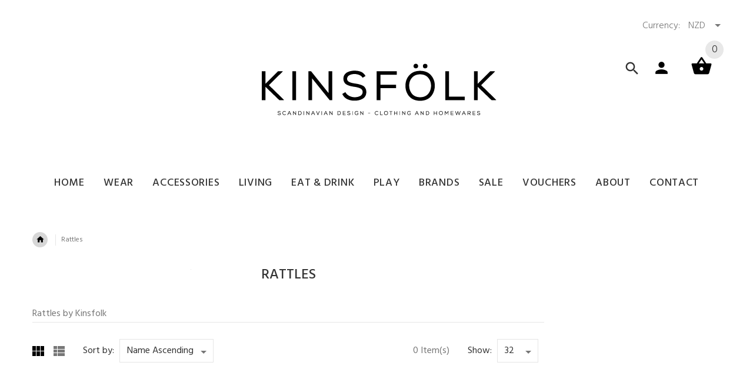

--- FILE ---
content_type: text/html; charset=utf-8
request_url: https://www.kinsfolk.co.nz/collections/rattles
body_size: 24590
content:
<!doctype html>
<!--[if lt IE 7]><html class="no-js ie6 oldie" lang="en"><![endif]-->
<!--[if IE 7]><html class="no-js ie7 oldie" lang="en"><![endif]-->
<!--[if IE 8]><html class="no-js ie8 oldie" lang="en"><![endif]-->
<!--[if gt IE 8]><!--><html lang="en"><!--<![endif]-->
<head>
  <!-- v2.1.8 -->
  <meta charset="utf-8">
  <meta name="google-site-verification" content="eNYKZCGkYap1MwQUNvm4ZqgKdWSEkAUcOVbfxUnxi7s" />

  <!--[if IE]>
<meta http-equiv="X-UA-Compatible" content="IE=edge">
<![endif]-->
  <meta name="viewport" content="width=device-width, initial-scale=1.0">
  <meta name="keywords" content="Shopify Template" />
  <meta name="author" content="Kinsfolk New Zealand">
  <!-- Social meta ================================================== -->
  

  <meta property="og:type" content="website">
  <meta property="og:title" content="Rattles | Queenstown | Kinsfolk">
  <meta property="og:url" content="https://www.kinsfolk.co.nz/collections/rattles">
  



  <meta property="og:description" content="Rattles by Kinsfolk">


<meta property="og:site_name" content="Kinsfolk Store">



  <meta name="twitter:card" content="summary">






  <title>Rattles | Queenstown | Kinsfolk &ndash; Kinsfolk Store</title>
  <meta name="description" content="Rattles by Kinsfolk" />
  <link rel="canonical" href="https://www.kinsfolk.co.nz/collections/rattles" />
  
  <link rel="shortcut icon" href="//www.kinsfolk.co.nz/cdn/shop/t/3/assets/favicon.png?v=46103996524632438631517785213" type="image/x-icon" />
  
  
  	<script src="//www.kinsfolk.co.nz/cdn/shop/t/3/assets/fonts.js?v=112850576035545173381517808661" type="text/javascript"></script>
  
  
  <link href="//www.kinsfolk.co.nz/cdn/shop/t/3/assets/slick.css?v=96730455721061752051517715560" rel="stylesheet" type="text/css" media="all" />
<link href="//www.kinsfolk.co.nz/cdn/shop/t/3/assets/slick-theme.css?v=46761476101705646951517715560" rel="stylesheet" type="text/css" media="all" />
<link href="//www.kinsfolk.co.nz/cdn/shop/t/3/assets/magnific-popup.css?v=161367216293826210151517715558" rel="stylesheet" type="text/css" media="all" />

<link href="//www.kinsfolk.co.nz/cdn/shop/t/3/assets/settings.css?v=60780944865332802341517715559" rel="stylesheet" type="text/css" media="all" />

<link href="//www.kinsfolk.co.nz/cdn/shop/t/3/assets/style.css?v=172291364150481415141703093651" rel="stylesheet" type="text/css" media="all" />

  	<link href="//www.kinsfolk.co.nz/cdn/shop/t/3/assets/style-override-fonts.css?v=33684860428072357211517808661" rel="stylesheet" type="text/css" media="all" />

<link href="//www.kinsfolk.co.nz/cdn/shop/t/3/assets/css-liquid.css?v=71765683842785275301519894166" rel="stylesheet" type="text/css" media="all" />
<link href="//www.kinsfolk.co.nz/cdn/shop/t/3/assets/stylefont.css?v=73402669988101712791517715561" rel="stylesheet" type="text/css" media="all" />


  <script src="//www.kinsfolk.co.nz/cdn/shop/t/3/assets/vendor.js?v=31866098508433868681517715562" type="text/javascript"></script>

  <script src="//www.kinsfolk.co.nz/cdn/shop/t/3/assets/jquery.cookie.js?v=177500111459531585031517715556" type="text/javascript"></script>
  
  
  <script>window.performance && window.performance.mark && window.performance.mark('shopify.content_for_header.start');</script><meta id="shopify-digital-wallet" name="shopify-digital-wallet" content="/29830898/digital_wallets/dialog">
<meta name="shopify-checkout-api-token" content="0636a8d8705f893ef746c3313c7e093c">
<meta id="in-context-paypal-metadata" data-shop-id="29830898" data-venmo-supported="false" data-environment="production" data-locale="en_US" data-paypal-v4="true" data-currency="NZD">
<link rel="alternate" type="application/atom+xml" title="Feed" href="/collections/rattles.atom" />
<link rel="alternate" type="application/json+oembed" href="https://www.kinsfolk.co.nz/collections/rattles.oembed">
<script async="async" src="/checkouts/internal/preloads.js?locale=en-NZ"></script>
<script id="shopify-features" type="application/json">{"accessToken":"0636a8d8705f893ef746c3313c7e093c","betas":["rich-media-storefront-analytics"],"domain":"www.kinsfolk.co.nz","predictiveSearch":true,"shopId":29830898,"locale":"en"}</script>
<script>var Shopify = Shopify || {};
Shopify.shop = "kinsfolk-nz.myshopify.com";
Shopify.locale = "en";
Shopify.currency = {"active":"NZD","rate":"1.0"};
Shopify.country = "NZ";
Shopify.theme = {"name":"Kinsfolk Store","id":10864164919,"schema_name":"Yourstore","schema_version":"2.0.0","theme_store_id":null,"role":"main"};
Shopify.theme.handle = "null";
Shopify.theme.style = {"id":null,"handle":null};
Shopify.cdnHost = "www.kinsfolk.co.nz/cdn";
Shopify.routes = Shopify.routes || {};
Shopify.routes.root = "/";</script>
<script type="module">!function(o){(o.Shopify=o.Shopify||{}).modules=!0}(window);</script>
<script>!function(o){function n(){var o=[];function n(){o.push(Array.prototype.slice.apply(arguments))}return n.q=o,n}var t=o.Shopify=o.Shopify||{};t.loadFeatures=n(),t.autoloadFeatures=n()}(window);</script>
<script id="shop-js-analytics" type="application/json">{"pageType":"collection"}</script>
<script defer="defer" async type="module" src="//www.kinsfolk.co.nz/cdn/shopifycloud/shop-js/modules/v2/client.init-shop-cart-sync_WVOgQShq.en.esm.js"></script>
<script defer="defer" async type="module" src="//www.kinsfolk.co.nz/cdn/shopifycloud/shop-js/modules/v2/chunk.common_C_13GLB1.esm.js"></script>
<script defer="defer" async type="module" src="//www.kinsfolk.co.nz/cdn/shopifycloud/shop-js/modules/v2/chunk.modal_CLfMGd0m.esm.js"></script>
<script type="module">
  await import("//www.kinsfolk.co.nz/cdn/shopifycloud/shop-js/modules/v2/client.init-shop-cart-sync_WVOgQShq.en.esm.js");
await import("//www.kinsfolk.co.nz/cdn/shopifycloud/shop-js/modules/v2/chunk.common_C_13GLB1.esm.js");
await import("//www.kinsfolk.co.nz/cdn/shopifycloud/shop-js/modules/v2/chunk.modal_CLfMGd0m.esm.js");

  window.Shopify.SignInWithShop?.initShopCartSync?.({"fedCMEnabled":true,"windoidEnabled":true});

</script>
<script>(function() {
  var isLoaded = false;
  function asyncLoad() {
    if (isLoaded) return;
    isLoaded = true;
    var urls = ["https:\/\/chimpstatic.com\/mcjs-connected\/js\/users\/55658edace13538a889fd31d2\/5c8a8e5fa79873885da08db3b.js?shop=kinsfolk-nz.myshopify.com","https:\/\/storage.nfcube.com\/instafeed-0d63d3e7cfac63e0a45e0edb1c9cf5a0.js?shop=kinsfolk-nz.myshopify.com","https:\/\/cdn.hextom.com\/js\/quickannouncementbar.js?shop=kinsfolk-nz.myshopify.com"];
    for (var i = 0; i < urls.length; i++) {
      var s = document.createElement('script');
      s.type = 'text/javascript';
      s.async = true;
      s.src = urls[i];
      var x = document.getElementsByTagName('script')[0];
      x.parentNode.insertBefore(s, x);
    }
  };
  if(window.attachEvent) {
    window.attachEvent('onload', asyncLoad);
  } else {
    window.addEventListener('load', asyncLoad, false);
  }
})();</script>
<script id="__st">var __st={"a":29830898,"offset":46800,"reqid":"47b9f2f9-2dbd-48b6-81af-32c70de393f8-1769621206","pageurl":"www.kinsfolk.co.nz\/collections\/rattles","u":"c6b814a7778c","p":"collection","rtyp":"collection","rid":29729325111};</script>
<script>window.ShopifyPaypalV4VisibilityTracking = true;</script>
<script id="captcha-bootstrap">!function(){'use strict';const t='contact',e='account',n='new_comment',o=[[t,t],['blogs',n],['comments',n],[t,'customer']],c=[[e,'customer_login'],[e,'guest_login'],[e,'recover_customer_password'],[e,'create_customer']],r=t=>t.map((([t,e])=>`form[action*='/${t}']:not([data-nocaptcha='true']) input[name='form_type'][value='${e}']`)).join(','),a=t=>()=>t?[...document.querySelectorAll(t)].map((t=>t.form)):[];function s(){const t=[...o],e=r(t);return a(e)}const i='password',u='form_key',d=['recaptcha-v3-token','g-recaptcha-response','h-captcha-response',i],f=()=>{try{return window.sessionStorage}catch{return}},m='__shopify_v',_=t=>t.elements[u];function p(t,e,n=!1){try{const o=window.sessionStorage,c=JSON.parse(o.getItem(e)),{data:r}=function(t){const{data:e,action:n}=t;return t[m]||n?{data:e,action:n}:{data:t,action:n}}(c);for(const[e,n]of Object.entries(r))t.elements[e]&&(t.elements[e].value=n);n&&o.removeItem(e)}catch(o){console.error('form repopulation failed',{error:o})}}const l='form_type',E='cptcha';function T(t){t.dataset[E]=!0}const w=window,h=w.document,L='Shopify',v='ce_forms',y='captcha';let A=!1;((t,e)=>{const n=(g='f06e6c50-85a8-45c8-87d0-21a2b65856fe',I='https://cdn.shopify.com/shopifycloud/storefront-forms-hcaptcha/ce_storefront_forms_captcha_hcaptcha.v1.5.2.iife.js',D={infoText:'Protected by hCaptcha',privacyText:'Privacy',termsText:'Terms'},(t,e,n)=>{const o=w[L][v],c=o.bindForm;if(c)return c(t,g,e,D).then(n);var r;o.q.push([[t,g,e,D],n]),r=I,A||(h.body.append(Object.assign(h.createElement('script'),{id:'captcha-provider',async:!0,src:r})),A=!0)});var g,I,D;w[L]=w[L]||{},w[L][v]=w[L][v]||{},w[L][v].q=[],w[L][y]=w[L][y]||{},w[L][y].protect=function(t,e){n(t,void 0,e),T(t)},Object.freeze(w[L][y]),function(t,e,n,w,h,L){const[v,y,A,g]=function(t,e,n){const i=e?o:[],u=t?c:[],d=[...i,...u],f=r(d),m=r(i),_=r(d.filter((([t,e])=>n.includes(e))));return[a(f),a(m),a(_),s()]}(w,h,L),I=t=>{const e=t.target;return e instanceof HTMLFormElement?e:e&&e.form},D=t=>v().includes(t);t.addEventListener('submit',(t=>{const e=I(t);if(!e)return;const n=D(e)&&!e.dataset.hcaptchaBound&&!e.dataset.recaptchaBound,o=_(e),c=g().includes(e)&&(!o||!o.value);(n||c)&&t.preventDefault(),c&&!n&&(function(t){try{if(!f())return;!function(t){const e=f();if(!e)return;const n=_(t);if(!n)return;const o=n.value;o&&e.removeItem(o)}(t);const e=Array.from(Array(32),(()=>Math.random().toString(36)[2])).join('');!function(t,e){_(t)||t.append(Object.assign(document.createElement('input'),{type:'hidden',name:u})),t.elements[u].value=e}(t,e),function(t,e){const n=f();if(!n)return;const o=[...t.querySelectorAll(`input[type='${i}']`)].map((({name:t})=>t)),c=[...d,...o],r={};for(const[a,s]of new FormData(t).entries())c.includes(a)||(r[a]=s);n.setItem(e,JSON.stringify({[m]:1,action:t.action,data:r}))}(t,e)}catch(e){console.error('failed to persist form',e)}}(e),e.submit())}));const S=(t,e)=>{t&&!t.dataset[E]&&(n(t,e.some((e=>e===t))),T(t))};for(const o of['focusin','change'])t.addEventListener(o,(t=>{const e=I(t);D(e)&&S(e,y())}));const B=e.get('form_key'),M=e.get(l),P=B&&M;t.addEventListener('DOMContentLoaded',(()=>{const t=y();if(P)for(const e of t)e.elements[l].value===M&&p(e,B);[...new Set([...A(),...v().filter((t=>'true'===t.dataset.shopifyCaptcha))])].forEach((e=>S(e,t)))}))}(h,new URLSearchParams(w.location.search),n,t,e,['guest_login'])})(!0,!0)}();</script>
<script integrity="sha256-4kQ18oKyAcykRKYeNunJcIwy7WH5gtpwJnB7kiuLZ1E=" data-source-attribution="shopify.loadfeatures" defer="defer" src="//www.kinsfolk.co.nz/cdn/shopifycloud/storefront/assets/storefront/load_feature-a0a9edcb.js" crossorigin="anonymous"></script>
<script data-source-attribution="shopify.dynamic_checkout.dynamic.init">var Shopify=Shopify||{};Shopify.PaymentButton=Shopify.PaymentButton||{isStorefrontPortableWallets:!0,init:function(){window.Shopify.PaymentButton.init=function(){};var t=document.createElement("script");t.src="https://www.kinsfolk.co.nz/cdn/shopifycloud/portable-wallets/latest/portable-wallets.en.js",t.type="module",document.head.appendChild(t)}};
</script>
<script data-source-attribution="shopify.dynamic_checkout.buyer_consent">
  function portableWalletsHideBuyerConsent(e){var t=document.getElementById("shopify-buyer-consent"),n=document.getElementById("shopify-subscription-policy-button");t&&n&&(t.classList.add("hidden"),t.setAttribute("aria-hidden","true"),n.removeEventListener("click",e))}function portableWalletsShowBuyerConsent(e){var t=document.getElementById("shopify-buyer-consent"),n=document.getElementById("shopify-subscription-policy-button");t&&n&&(t.classList.remove("hidden"),t.removeAttribute("aria-hidden"),n.addEventListener("click",e))}window.Shopify?.PaymentButton&&(window.Shopify.PaymentButton.hideBuyerConsent=portableWalletsHideBuyerConsent,window.Shopify.PaymentButton.showBuyerConsent=portableWalletsShowBuyerConsent);
</script>
<script data-source-attribution="shopify.dynamic_checkout.cart.bootstrap">document.addEventListener("DOMContentLoaded",(function(){function t(){return document.querySelector("shopify-accelerated-checkout-cart, shopify-accelerated-checkout")}if(t())Shopify.PaymentButton.init();else{new MutationObserver((function(e,n){t()&&(Shopify.PaymentButton.init(),n.disconnect())})).observe(document.body,{childList:!0,subtree:!0})}}));
</script>
<link id="shopify-accelerated-checkout-styles" rel="stylesheet" media="screen" href="https://www.kinsfolk.co.nz/cdn/shopifycloud/portable-wallets/latest/accelerated-checkout-backwards-compat.css" crossorigin="anonymous">
<style id="shopify-accelerated-checkout-cart">
        #shopify-buyer-consent {
  margin-top: 1em;
  display: inline-block;
  width: 100%;
}

#shopify-buyer-consent.hidden {
  display: none;
}

#shopify-subscription-policy-button {
  background: none;
  border: none;
  padding: 0;
  text-decoration: underline;
  font-size: inherit;
  cursor: pointer;
}

#shopify-subscription-policy-button::before {
  box-shadow: none;
}

      </style>

<script>window.performance && window.performance.mark && window.performance.mark('shopify.content_for_header.end');</script>

  <script src="//www.kinsfolk.co.nz/cdn/shopifycloud/storefront/assets/themes_support/option_selection-b017cd28.js" type="text/javascript"></script>
  <script src="//www.kinsfolk.co.nz/cdn/shopifycloud/storefront/assets/themes_support/api.jquery-7ab1a3a4.js" type="text/javascript"></script>
  <script src="//www.kinsfolk.co.nz/cdn/shop/t/3/assets/cart.api.js?v=120566512840003116391517715553" type="text/javascript"></script>

  
  
  <style>
    /*Footer*/
    
    footer {
      padding-top: 60px;
    }
    @media (max-width: 767px) {
      footer {
        padding-top: 0;
      }
    }
    body:not(.index) #pageContent > .container {
      border: none;
      padding-bottom: 0;
    }
    footer .subscribe-box input {
      border: none !important;
    }
    
    
    #fitImageInTheme .product__inside__image {
      overflow: hidden;
    }
    #fitImageInTheme .product__inside__image > a:first-child {
      display: flex;
      height: 300px;
      align-items: center;
    }
    #fitImageInTheme .product__inside__image > a:first-child img {
      width: 100%;
    }
    
    
    
    
    .another-title .title-under{
      font-size: 24px;
      letter-spacing: 0;
      margin-bottom: 1.667em !important;
    }
    .another-title .title-under:after{
      display: none !important;       
    }
    .another-title .title-with-button {
      overflow: inherit;
    }
    .carousel-products__button {
      top: -14px;
    }
    
  </style>
  <script>
    var global_quantity = false;
  </script>
<link href="//www.kinsfolk.co.nz/cdn/shop/t/3/assets/ba-po-common.scss?v=141416310259374254961518320295" rel="stylesheet" type="text/css" media="all" /><meta property="og:image" content="https://cdn.shopify.com/s/files/1/2983/0898/collections/1476455704.4383_1024x1024_1fb378a4-351b-4662-882d-604475c3d9e1.jpg?v=1517718190" />
<meta property="og:image:secure_url" content="https://cdn.shopify.com/s/files/1/2983/0898/collections/1476455704.4383_1024x1024_1fb378a4-351b-4662-882d-604475c3d9e1.jpg?v=1517718190" />
<meta property="og:image:width" content="1024" />
<meta property="og:image:height" content="1024" />
<meta property="og:image:alt" content="Rattles" />
<link href="https://monorail-edge.shopifysvc.com" rel="dns-prefetch">
<script>(function(){if ("sendBeacon" in navigator && "performance" in window) {try {var session_token_from_headers = performance.getEntriesByType('navigation')[0].serverTiming.find(x => x.name == '_s').description;} catch {var session_token_from_headers = undefined;}var session_cookie_matches = document.cookie.match(/_shopify_s=([^;]*)/);var session_token_from_cookie = session_cookie_matches && session_cookie_matches.length === 2 ? session_cookie_matches[1] : "";var session_token = session_token_from_headers || session_token_from_cookie || "";function handle_abandonment_event(e) {var entries = performance.getEntries().filter(function(entry) {return /monorail-edge.shopifysvc.com/.test(entry.name);});if (!window.abandonment_tracked && entries.length === 0) {window.abandonment_tracked = true;var currentMs = Date.now();var navigation_start = performance.timing.navigationStart;var payload = {shop_id: 29830898,url: window.location.href,navigation_start,duration: currentMs - navigation_start,session_token,page_type: "collection"};window.navigator.sendBeacon("https://monorail-edge.shopifysvc.com/v1/produce", JSON.stringify({schema_id: "online_store_buyer_site_abandonment/1.1",payload: payload,metadata: {event_created_at_ms: currentMs,event_sent_at_ms: currentMs}}));}}window.addEventListener('pagehide', handle_abandonment_event);}}());</script>
<script id="web-pixels-manager-setup">(function e(e,d,r,n,o){if(void 0===o&&(o={}),!Boolean(null===(a=null===(i=window.Shopify)||void 0===i?void 0:i.analytics)||void 0===a?void 0:a.replayQueue)){var i,a;window.Shopify=window.Shopify||{};var t=window.Shopify;t.analytics=t.analytics||{};var s=t.analytics;s.replayQueue=[],s.publish=function(e,d,r){return s.replayQueue.push([e,d,r]),!0};try{self.performance.mark("wpm:start")}catch(e){}var l=function(){var e={modern:/Edge?\/(1{2}[4-9]|1[2-9]\d|[2-9]\d{2}|\d{4,})\.\d+(\.\d+|)|Firefox\/(1{2}[4-9]|1[2-9]\d|[2-9]\d{2}|\d{4,})\.\d+(\.\d+|)|Chrom(ium|e)\/(9{2}|\d{3,})\.\d+(\.\d+|)|(Maci|X1{2}).+ Version\/(15\.\d+|(1[6-9]|[2-9]\d|\d{3,})\.\d+)([,.]\d+|)( \(\w+\)|)( Mobile\/\w+|) Safari\/|Chrome.+OPR\/(9{2}|\d{3,})\.\d+\.\d+|(CPU[ +]OS|iPhone[ +]OS|CPU[ +]iPhone|CPU IPhone OS|CPU iPad OS)[ +]+(15[._]\d+|(1[6-9]|[2-9]\d|\d{3,})[._]\d+)([._]\d+|)|Android:?[ /-](13[3-9]|1[4-9]\d|[2-9]\d{2}|\d{4,})(\.\d+|)(\.\d+|)|Android.+Firefox\/(13[5-9]|1[4-9]\d|[2-9]\d{2}|\d{4,})\.\d+(\.\d+|)|Android.+Chrom(ium|e)\/(13[3-9]|1[4-9]\d|[2-9]\d{2}|\d{4,})\.\d+(\.\d+|)|SamsungBrowser\/([2-9]\d|\d{3,})\.\d+/,legacy:/Edge?\/(1[6-9]|[2-9]\d|\d{3,})\.\d+(\.\d+|)|Firefox\/(5[4-9]|[6-9]\d|\d{3,})\.\d+(\.\d+|)|Chrom(ium|e)\/(5[1-9]|[6-9]\d|\d{3,})\.\d+(\.\d+|)([\d.]+$|.*Safari\/(?![\d.]+ Edge\/[\d.]+$))|(Maci|X1{2}).+ Version\/(10\.\d+|(1[1-9]|[2-9]\d|\d{3,})\.\d+)([,.]\d+|)( \(\w+\)|)( Mobile\/\w+|) Safari\/|Chrome.+OPR\/(3[89]|[4-9]\d|\d{3,})\.\d+\.\d+|(CPU[ +]OS|iPhone[ +]OS|CPU[ +]iPhone|CPU IPhone OS|CPU iPad OS)[ +]+(10[._]\d+|(1[1-9]|[2-9]\d|\d{3,})[._]\d+)([._]\d+|)|Android:?[ /-](13[3-9]|1[4-9]\d|[2-9]\d{2}|\d{4,})(\.\d+|)(\.\d+|)|Mobile Safari.+OPR\/([89]\d|\d{3,})\.\d+\.\d+|Android.+Firefox\/(13[5-9]|1[4-9]\d|[2-9]\d{2}|\d{4,})\.\d+(\.\d+|)|Android.+Chrom(ium|e)\/(13[3-9]|1[4-9]\d|[2-9]\d{2}|\d{4,})\.\d+(\.\d+|)|Android.+(UC? ?Browser|UCWEB|U3)[ /]?(15\.([5-9]|\d{2,})|(1[6-9]|[2-9]\d|\d{3,})\.\d+)\.\d+|SamsungBrowser\/(5\.\d+|([6-9]|\d{2,})\.\d+)|Android.+MQ{2}Browser\/(14(\.(9|\d{2,})|)|(1[5-9]|[2-9]\d|\d{3,})(\.\d+|))(\.\d+|)|K[Aa][Ii]OS\/(3\.\d+|([4-9]|\d{2,})\.\d+)(\.\d+|)/},d=e.modern,r=e.legacy,n=navigator.userAgent;return n.match(d)?"modern":n.match(r)?"legacy":"unknown"}(),u="modern"===l?"modern":"legacy",c=(null!=n?n:{modern:"",legacy:""})[u],f=function(e){return[e.baseUrl,"/wpm","/b",e.hashVersion,"modern"===e.buildTarget?"m":"l",".js"].join("")}({baseUrl:d,hashVersion:r,buildTarget:u}),m=function(e){var d=e.version,r=e.bundleTarget,n=e.surface,o=e.pageUrl,i=e.monorailEndpoint;return{emit:function(e){var a=e.status,t=e.errorMsg,s=(new Date).getTime(),l=JSON.stringify({metadata:{event_sent_at_ms:s},events:[{schema_id:"web_pixels_manager_load/3.1",payload:{version:d,bundle_target:r,page_url:o,status:a,surface:n,error_msg:t},metadata:{event_created_at_ms:s}}]});if(!i)return console&&console.warn&&console.warn("[Web Pixels Manager] No Monorail endpoint provided, skipping logging."),!1;try{return self.navigator.sendBeacon.bind(self.navigator)(i,l)}catch(e){}var u=new XMLHttpRequest;try{return u.open("POST",i,!0),u.setRequestHeader("Content-Type","text/plain"),u.send(l),!0}catch(e){return console&&console.warn&&console.warn("[Web Pixels Manager] Got an unhandled error while logging to Monorail."),!1}}}}({version:r,bundleTarget:l,surface:e.surface,pageUrl:self.location.href,monorailEndpoint:e.monorailEndpoint});try{o.browserTarget=l,function(e){var d=e.src,r=e.async,n=void 0===r||r,o=e.onload,i=e.onerror,a=e.sri,t=e.scriptDataAttributes,s=void 0===t?{}:t,l=document.createElement("script"),u=document.querySelector("head"),c=document.querySelector("body");if(l.async=n,l.src=d,a&&(l.integrity=a,l.crossOrigin="anonymous"),s)for(var f in s)if(Object.prototype.hasOwnProperty.call(s,f))try{l.dataset[f]=s[f]}catch(e){}if(o&&l.addEventListener("load",o),i&&l.addEventListener("error",i),u)u.appendChild(l);else{if(!c)throw new Error("Did not find a head or body element to append the script");c.appendChild(l)}}({src:f,async:!0,onload:function(){if(!function(){var e,d;return Boolean(null===(d=null===(e=window.Shopify)||void 0===e?void 0:e.analytics)||void 0===d?void 0:d.initialized)}()){var d=window.webPixelsManager.init(e)||void 0;if(d){var r=window.Shopify.analytics;r.replayQueue.forEach((function(e){var r=e[0],n=e[1],o=e[2];d.publishCustomEvent(r,n,o)})),r.replayQueue=[],r.publish=d.publishCustomEvent,r.visitor=d.visitor,r.initialized=!0}}},onerror:function(){return m.emit({status:"failed",errorMsg:"".concat(f," has failed to load")})},sri:function(e){var d=/^sha384-[A-Za-z0-9+/=]+$/;return"string"==typeof e&&d.test(e)}(c)?c:"",scriptDataAttributes:o}),m.emit({status:"loading"})}catch(e){m.emit({status:"failed",errorMsg:(null==e?void 0:e.message)||"Unknown error"})}}})({shopId: 29830898,storefrontBaseUrl: "https://www.kinsfolk.co.nz",extensionsBaseUrl: "https://extensions.shopifycdn.com/cdn/shopifycloud/web-pixels-manager",monorailEndpoint: "https://monorail-edge.shopifysvc.com/unstable/produce_batch",surface: "storefront-renderer",enabledBetaFlags: ["2dca8a86"],webPixelsConfigList: [{"id":"shopify-app-pixel","configuration":"{}","eventPayloadVersion":"v1","runtimeContext":"STRICT","scriptVersion":"0450","apiClientId":"shopify-pixel","type":"APP","privacyPurposes":["ANALYTICS","MARKETING"]},{"id":"shopify-custom-pixel","eventPayloadVersion":"v1","runtimeContext":"LAX","scriptVersion":"0450","apiClientId":"shopify-pixel","type":"CUSTOM","privacyPurposes":["ANALYTICS","MARKETING"]}],isMerchantRequest: false,initData: {"shop":{"name":"Kinsfolk Store","paymentSettings":{"currencyCode":"NZD"},"myshopifyDomain":"kinsfolk-nz.myshopify.com","countryCode":"NZ","storefrontUrl":"https:\/\/www.kinsfolk.co.nz"},"customer":null,"cart":null,"checkout":null,"productVariants":[],"purchasingCompany":null},},"https://www.kinsfolk.co.nz/cdn","fcfee988w5aeb613cpc8e4bc33m6693e112",{"modern":"","legacy":""},{"shopId":"29830898","storefrontBaseUrl":"https:\/\/www.kinsfolk.co.nz","extensionBaseUrl":"https:\/\/extensions.shopifycdn.com\/cdn\/shopifycloud\/web-pixels-manager","surface":"storefront-renderer","enabledBetaFlags":"[\"2dca8a86\"]","isMerchantRequest":"false","hashVersion":"fcfee988w5aeb613cpc8e4bc33m6693e112","publish":"custom","events":"[[\"page_viewed\",{}],[\"collection_viewed\",{\"collection\":{\"id\":\"29729325111\",\"title\":\"Rattles\",\"productVariants\":[]}}]]"});</script><script>
  window.ShopifyAnalytics = window.ShopifyAnalytics || {};
  window.ShopifyAnalytics.meta = window.ShopifyAnalytics.meta || {};
  window.ShopifyAnalytics.meta.currency = 'NZD';
  var meta = {"products":[],"page":{"pageType":"collection","resourceType":"collection","resourceId":29729325111,"requestId":"47b9f2f9-2dbd-48b6-81af-32c70de393f8-1769621206"}};
  for (var attr in meta) {
    window.ShopifyAnalytics.meta[attr] = meta[attr];
  }
</script>
<script class="analytics">
  (function () {
    var customDocumentWrite = function(content) {
      var jquery = null;

      if (window.jQuery) {
        jquery = window.jQuery;
      } else if (window.Checkout && window.Checkout.$) {
        jquery = window.Checkout.$;
      }

      if (jquery) {
        jquery('body').append(content);
      }
    };

    var hasLoggedConversion = function(token) {
      if (token) {
        return document.cookie.indexOf('loggedConversion=' + token) !== -1;
      }
      return false;
    }

    var setCookieIfConversion = function(token) {
      if (token) {
        var twoMonthsFromNow = new Date(Date.now());
        twoMonthsFromNow.setMonth(twoMonthsFromNow.getMonth() + 2);

        document.cookie = 'loggedConversion=' + token + '; expires=' + twoMonthsFromNow;
      }
    }

    var trekkie = window.ShopifyAnalytics.lib = window.trekkie = window.trekkie || [];
    if (trekkie.integrations) {
      return;
    }
    trekkie.methods = [
      'identify',
      'page',
      'ready',
      'track',
      'trackForm',
      'trackLink'
    ];
    trekkie.factory = function(method) {
      return function() {
        var args = Array.prototype.slice.call(arguments);
        args.unshift(method);
        trekkie.push(args);
        return trekkie;
      };
    };
    for (var i = 0; i < trekkie.methods.length; i++) {
      var key = trekkie.methods[i];
      trekkie[key] = trekkie.factory(key);
    }
    trekkie.load = function(config) {
      trekkie.config = config || {};
      trekkie.config.initialDocumentCookie = document.cookie;
      var first = document.getElementsByTagName('script')[0];
      var script = document.createElement('script');
      script.type = 'text/javascript';
      script.onerror = function(e) {
        var scriptFallback = document.createElement('script');
        scriptFallback.type = 'text/javascript';
        scriptFallback.onerror = function(error) {
                var Monorail = {
      produce: function produce(monorailDomain, schemaId, payload) {
        var currentMs = new Date().getTime();
        var event = {
          schema_id: schemaId,
          payload: payload,
          metadata: {
            event_created_at_ms: currentMs,
            event_sent_at_ms: currentMs
          }
        };
        return Monorail.sendRequest("https://" + monorailDomain + "/v1/produce", JSON.stringify(event));
      },
      sendRequest: function sendRequest(endpointUrl, payload) {
        // Try the sendBeacon API
        if (window && window.navigator && typeof window.navigator.sendBeacon === 'function' && typeof window.Blob === 'function' && !Monorail.isIos12()) {
          var blobData = new window.Blob([payload], {
            type: 'text/plain'
          });

          if (window.navigator.sendBeacon(endpointUrl, blobData)) {
            return true;
          } // sendBeacon was not successful

        } // XHR beacon

        var xhr = new XMLHttpRequest();

        try {
          xhr.open('POST', endpointUrl);
          xhr.setRequestHeader('Content-Type', 'text/plain');
          xhr.send(payload);
        } catch (e) {
          console.log(e);
        }

        return false;
      },
      isIos12: function isIos12() {
        return window.navigator.userAgent.lastIndexOf('iPhone; CPU iPhone OS 12_') !== -1 || window.navigator.userAgent.lastIndexOf('iPad; CPU OS 12_') !== -1;
      }
    };
    Monorail.produce('monorail-edge.shopifysvc.com',
      'trekkie_storefront_load_errors/1.1',
      {shop_id: 29830898,
      theme_id: 10864164919,
      app_name: "storefront",
      context_url: window.location.href,
      source_url: "//www.kinsfolk.co.nz/cdn/s/trekkie.storefront.a804e9514e4efded663580eddd6991fcc12b5451.min.js"});

        };
        scriptFallback.async = true;
        scriptFallback.src = '//www.kinsfolk.co.nz/cdn/s/trekkie.storefront.a804e9514e4efded663580eddd6991fcc12b5451.min.js';
        first.parentNode.insertBefore(scriptFallback, first);
      };
      script.async = true;
      script.src = '//www.kinsfolk.co.nz/cdn/s/trekkie.storefront.a804e9514e4efded663580eddd6991fcc12b5451.min.js';
      first.parentNode.insertBefore(script, first);
    };
    trekkie.load(
      {"Trekkie":{"appName":"storefront","development":false,"defaultAttributes":{"shopId":29830898,"isMerchantRequest":null,"themeId":10864164919,"themeCityHash":"685295534445874553","contentLanguage":"en","currency":"NZD","eventMetadataId":"c25e63ec-1605-45f1-80fc-1178a1e8deb3"},"isServerSideCookieWritingEnabled":true,"monorailRegion":"shop_domain","enabledBetaFlags":["65f19447","b5387b81"]},"Session Attribution":{},"S2S":{"facebookCapiEnabled":false,"source":"trekkie-storefront-renderer","apiClientId":580111}}
    );

    var loaded = false;
    trekkie.ready(function() {
      if (loaded) return;
      loaded = true;

      window.ShopifyAnalytics.lib = window.trekkie;

      var originalDocumentWrite = document.write;
      document.write = customDocumentWrite;
      try { window.ShopifyAnalytics.merchantGoogleAnalytics.call(this); } catch(error) {};
      document.write = originalDocumentWrite;

      window.ShopifyAnalytics.lib.page(null,{"pageType":"collection","resourceType":"collection","resourceId":29729325111,"requestId":"47b9f2f9-2dbd-48b6-81af-32c70de393f8-1769621206","shopifyEmitted":true});

      var match = window.location.pathname.match(/checkouts\/(.+)\/(thank_you|post_purchase)/)
      var token = match? match[1]: undefined;
      if (!hasLoggedConversion(token)) {
        setCookieIfConversion(token);
        window.ShopifyAnalytics.lib.track("Viewed Product Category",{"currency":"NZD","category":"Collection: rattles","collectionName":"rattles","collectionId":29729325111,"nonInteraction":true},undefined,undefined,{"shopifyEmitted":true});
      }
    });


        var eventsListenerScript = document.createElement('script');
        eventsListenerScript.async = true;
        eventsListenerScript.src = "//www.kinsfolk.co.nz/cdn/shopifycloud/storefront/assets/shop_events_listener-3da45d37.js";
        document.getElementsByTagName('head')[0].appendChild(eventsListenerScript);

})();</script>
  <script>
  if (!window.ga || (window.ga && typeof window.ga !== 'function')) {
    window.ga = function ga() {
      (window.ga.q = window.ga.q || []).push(arguments);
      if (window.Shopify && window.Shopify.analytics && typeof window.Shopify.analytics.publish === 'function') {
        window.Shopify.analytics.publish("ga_stub_called", {}, {sendTo: "google_osp_migration"});
      }
      console.error("Shopify's Google Analytics stub called with:", Array.from(arguments), "\nSee https://help.shopify.com/manual/promoting-marketing/pixels/pixel-migration#google for more information.");
    };
    if (window.Shopify && window.Shopify.analytics && typeof window.Shopify.analytics.publish === 'function') {
      window.Shopify.analytics.publish("ga_stub_initialized", {}, {sendTo: "google_osp_migration"});
    }
  }
</script>
<script
  defer
  src="https://www.kinsfolk.co.nz/cdn/shopifycloud/perf-kit/shopify-perf-kit-3.1.0.min.js"
  data-application="storefront-renderer"
  data-shop-id="29830898"
  data-render-region="gcp-us-east1"
  data-page-type="collection"
  data-theme-instance-id="10864164919"
  data-theme-name="Yourstore"
  data-theme-version="2.0.0"
  data-monorail-region="shop_domain"
  data-resource-timing-sampling-rate="10"
  data-shs="true"
  data-shs-beacon="true"
  data-shs-export-with-fetch="true"
  data-shs-logs-sample-rate="1"
  data-shs-beacon-endpoint="https://www.kinsfolk.co.nz/api/collect"
></script>
</head>

<body class="another-title index" id="fitImageInTheme">
  
  
  
  
  
<div id="loader-wrapper">
  <div id="loader">
    <div class="dot"></div>
    <div class="dot"></div>
    <div class="dot"></div>
    <div class="dot"></div>
    <div class="dot"></div>
    <div class="dot"></div>
    <div class="dot"></div>
    <div class="dot"></div>
  </div>
</div>


  <!-- Back to top -->
  <div class="back-to-top"><span class="icon-keyboard_arrow_up"></span></div>
  <!-- /Back to top -->
  















<!-- mobile menu -->
<div class="mobile-menu-wrapper">
  <div class="mobile-menu-popup"></div>
  <nav id="off-canvas-menu">
    <a id="cboxClose">close</a>
    <ul class="expander-list">

      

  		
        
      
        
        
        
        
  
		
  		
  		
      		
      		
    		
  		
      
		
      
        
        
      
      <li>
        <span class="name">
          
          
          <a href="/"><span class="act-underline">Home
          
          
          
          
          </span>
          </a>
        </span>
        
 		
          
  		
        
        
        
        

      </li>

      

  		
        
      
        
        
        
        
  
		
  		
  		
			
  			
  				
                    
      				
      				
                    
    	
      
		
      
        
        
      
      <li>
        <span class="name">
          <span class="expander">-</span>
          
          <a href="/collections/wear"><span class="act-underline">Wear
          
          
          
          
          </span>
          </a>
        </span>
        
 		
        
        
        <ul class="multicolumn-level">
          
          <li>
            
            
            
            
            
            
                       
            <span class="name">
              <span class="expander">-</span>
              <a href="/collections/nb-24-months"><span class="act-underline">NB-24 Months</span></a>
            </span>
            

              <ul class="image-links-level-3 megamenu__submenu">
                
                <li class="level3">
                  
                  
                  
                  
                  
                  <span class="name">
                    
                    <a href="/collections/nb-24-months/top's"><span class="act-underline">Tops</span></a>
                  </span>
                  
                </li>
                
                <li class="level3">
                  
                  
                  
                  
                  
                  <span class="name">
                    
                    <a href="/collections/nb-24-months/bottoms"><span class="act-underline">Bottoms</span></a>
                  </span>
                  
                </li>
                
                <li class="level3">
                  
                  
                  
                  
                  
                  <span class="name">
                    
                    <a href="/collections/nb-24-months/dresses-&-skirts"><span class="act-underline">Dresses & Skirts</span></a>
                  </span>
                  
                </li>
                
                <li class="level3">
                  
                  
                  
                  
                  
                  <span class="name">
                    
                    <a href="/collections/nb-24-months/rompers-&-overalls"><span class="act-underline">Rompers & Overalls</span></a>
                  </span>
                  
                </li>
                
                <li class="level3">
                  
                  
                  
                  
                  
                  <span class="name">
                    
                    <a href="/collections/nb-24-months/jumpsuits-&-bodysuits"><span class="act-underline">Jumpsuits & Bodysuits</span></a>
                  </span>
                  
                </li>
                
                <li class="level3">
                  
                  
                  
                  
                  
                  <span class="name">
                    
                    <a href="/collections/nb-24-months/outerwear-&-swimwear"><span class="act-underline">Outerwear & Swimwear</span></a>
                  </span>
                  
                </li>
                
                <li class="level3">
                  
                  
                  
                  
                  
                  <span class="name">
                    
                    <a href="/collections/nb-24-months/sleepwear"><span class="act-underline">Sleepwear</span></a>
                  </span>
                  
                </li>
                
              </ul>
            
          </li>
          
          <li>
            
            
            
            
            
            
                       
            <span class="name">
              <span class="expander">-</span>
              <a href="/collections/2-years-10-years"><span class="act-underline">2-10 Years</span></a>
            </span>
            

              <ul class="image-links-level-3 megamenu__submenu">
                
                <li class="level3">
                  
                  
                  
                  
                  
                  <span class="name">
                    
                    <a href="/collections/2-years-10-years/top's"><span class="act-underline">Tops</span></a>
                  </span>
                  
                </li>
                
                <li class="level3">
                  
                  
                  
                  
                  
                  <span class="name">
                    
                    <a href="/collections/2-years-10-years/bottoms"><span class="act-underline">Bottoms</span></a>
                  </span>
                  
                </li>
                
                <li class="level3">
                  
                  
                  
                  
                  
                  <span class="name">
                    
                    <a href="/collections/2-years-10-years/dresses-&-skirts"><span class="act-underline">Dresses & Skirts</span></a>
                  </span>
                  
                </li>
                
                <li class="level3">
                  
                  
                  
                  
                  
                  <span class="name">
                    
                    <a href="/collections/2-years-10-years/rompers-&-overalls"><span class="act-underline">Rompers & Overalls</span></a>
                  </span>
                  
                </li>
                
                <li class="level3">
                  
                  
                  
                  
                  
                  <span class="name">
                    
                    <a href="/collections/2-years-10-years/jumpsuits-&-bodysuits"><span class="act-underline">Jumpsuits & Bodysuits</span></a>
                  </span>
                  
                </li>
                
                <li class="level3">
                  
                  
                  
                  
                  
                  <span class="name">
                    
                    <a href="/collections/2-years-10-years/outerwear-&-swimwear"><span class="act-underline">Outerwear & Swimwear</span></a>
                  </span>
                  
                </li>
                
                <li class="level3">
                  
                  
                  
                  
                  
                  <span class="name">
                    
                    <a href="/collections/2-years-10-years/sleepwear"><span class="act-underline">Sleepwear</span></a>
                  </span>
                  
                </li>
                
              </ul>
            
          </li>
          
          <li>
            
            
            
            
            
            
                       
            <span class="name">
              <span class="expander">-</span>
              <a href="/collections/10-16-years"><span class="act-underline">10-16 Years</span></a>
            </span>
            

              <ul class="image-links-level-3 megamenu__submenu">
                
                <li class="level3">
                  
                  
                  
                  
                  
                  <span class="name">
                    
                    <a href="/collections/10-16-years/top's"><span class="act-underline">Tops</span></a>
                  </span>
                  
                </li>
                
                <li class="level3">
                  
                  
                  
                  
                  
                  <span class="name">
                    
                    <a href="/collections/10-16-years/bottoms"><span class="act-underline">Bottoms</span></a>
                  </span>
                  
                </li>
                
                <li class="level3">
                  
                  
                  
                  
                  
                  <span class="name">
                    
                    <a href="/collections/10-16-years/dresses-&-skirts"><span class="act-underline">Dresses & Skirts</span></a>
                  </span>
                  
                </li>
                
                <li class="level3">
                  
                  
                  
                  
                  
                  <span class="name">
                    
                    <a href="/collections/10-16-years/jumpsuits-&-bodysuits"><span class="act-underline">Jumpsuits & Bodysuits</span></a>
                  </span>
                  
                </li>
                
                <li class="level3">
                  
                  
                  
                  
                  
                  <span class="name">
                    
                    <a href="/collections/10-16-years/outerwear-&-swimwear"><span class="act-underline">Outerwear & Swimwear</span></a>
                  </span>
                  
                </li>
                
                <li class="level3">
                  
                  
                  
                  
                  
                  <span class="name">
                    
                    <a href="/collections/10-16-years/sleepwear"><span class="act-underline">Sleepwear</span></a>
                  </span>
                  
                </li>
                
              </ul>
            
          </li>
          
          <li>
            
            
            
            
            
            
                       
            <span class="name">
              <span class="expander">-</span>
              <a href="/collections/womens"><span class="act-underline">Womens</span></a>
            </span>
            

              <ul class="image-links-level-3 megamenu__submenu">
                
                <li class="level3">
                  
                  
                  
                  
                  
                  <span class="name">
                    
                    <a href="/collections/womens/top's"><span class="act-underline">Tops</span></a>
                  </span>
                  
                </li>
                
                <li class="level3">
                  
                  
                  
                  
                  
                  <span class="name">
                    
                    <a href="/collections/womens/bottoms"><span class="act-underline">Bottoms</span></a>
                  </span>
                  
                </li>
                
                <li class="level3">
                  
                  
                  
                  
                  
                  <span class="name">
                    
                    <a href="/collections/womens/dresses-&-skirts"><span class="act-underline">Dresses & Skirts</span></a>
                  </span>
                  
                </li>
                
                <li class="level3">
                  
                  
                  
                  
                  
                  <span class="name">
                    
                    <a href="/collections/womens/jumpsuits-&-bodysuits"><span class="act-underline">Jumpsuits & Bodysuits</span></a>
                  </span>
                  
                </li>
                
                <li class="level3">
                  
                  
                  
                  
                  
                  <span class="name">
                    
                    <a href="/collections/womens/outerwear-&-swimwear"><span class="act-underline">Outerwear & Swimwear</span></a>
                  </span>
                  
                </li>
                
              </ul>
            
          </li>
          
        </ul>
  		
        
        

      </li>

      

  		
        
      
        
        
        
        
  
		
  		
  		
			
  			
  				
  			
  				
                    
      				
      				
                    
    	
      
		
      
        
        
      
      <li>
        <span class="name">
          <span class="expander">-</span>
          
          <a href="/collections/accessories"><span class="act-underline">Accessories
          
          
          
          
          </span>
          </a>
        </span>
        
 		
        
        
        <ul class="multicolumn-level">
          
          <li>
            
            
            
            
            
            
                       
            <span class="name">
              <span class="expander">-</span>
              <a href="/collections/accessories-nb-24-months"><span class="act-underline">NB-24 Months</span></a>
            </span>
            

              <ul class="image-links-level-3 megamenu__submenu">
                
                <li class="level3">
                  
                  
                  
                  
                  
                  <span class="name">
                    
                    <a href="/collections/accessories/bibs"><span class="act-underline">Bibs</span></a>
                  </span>
                  
                </li>
                
                <li class="level3">
                  
                  
                  
                  
                  
                  <span class="name">
                    
                    <a href="/collections/nb-24-months/socks"><span class="act-underline">Socks</span></a>
                  </span>
                  
                </li>
                
                <li class="level3">
                  
                  
                  
                  
                  
                  <span class="name">
                    
                    <a href="/collections/nb-24-months/headbands"><span class="act-underline">Headbands</span></a>
                  </span>
                  
                </li>
                
                <li class="level3">
                  
                  
                  
                  
                  
                  <span class="name">
                    
                    <a href="/collections/accessories/cuddle-cloths"><span class="act-underline">Cuddle Cloths</span></a>
                  </span>
                  
                </li>
                
                <li class="level3">
                  
                  
                  
                  
                  
                  <span class="name">
                    
                    <a href="/collections/accessories/muslin-cloths"><span class="act-underline">Muslin Cloths</span></a>
                  </span>
                  
                </li>
                
                <li class="level3">
                  
                  
                  
                  
                  
                  <span class="name">
                    
                    <a href="/collections/accessories/nursery-bags"><span class="act-underline">Baby Bags & Accessories</span></a>
                  </span>
                  
                </li>
                
                <li class="level3">
                  
                  
                  
                  
                  
                  <span class="name">
                    
                    <a href="/collections/accessories-nb-24-months/changing-baskets"><span class="act-underline">Changing Baskets</span></a>
                  </span>
                  
                </li>
                
              </ul>
            
          </li>
          
          <li>
            
            
            
            
            
            
                       
            <span class="name">
              <span class="expander">-</span>
              <a href="/collections/accessories"><span class="act-underline">Kids</span></a>
            </span>
            

              <ul class="image-links-level-3 megamenu__submenu">
                
                <li class="level3">
                  
                  
                  
                  
                  
                  <span class="name">
                    
                    <a href="/collections/lunch-boxes-drink-bottles"><span class="act-underline">Lunch Boxes & Drink Bottles</span></a>
                  </span>
                  
                </li>
                
                <li class="level3">
                  
                  
                  
                  
                  
                  <span class="name">
                    
                    <a href="/collections/accessories/kids-bags"><span class="act-underline">Bags & Backpacks</span></a>
                  </span>
                  
                </li>
                
                <li class="level3">
                  
                  
                  
                  
                  
                  <span class="name">
                    
                    <a href="/collections/socks"><span class="act-underline">Socks</span></a>
                  </span>
                  
                </li>
                
                <li class="level3">
                  
                  
                  
                  
                  
                  <span class="name">
                    
                    <a href="/collections/footwear"><span class="act-underline">Footwear</span></a>
                  </span>
                  
                </li>
                
                <li class="level3">
                  
                  
                  
                  
                  
                  <span class="name">
                    
                    <a href="/collections/accessories/hats"><span class="act-underline">Hats</span></a>
                  </span>
                  
                </li>
                
                <li class="level3">
                  
                  
                  
                  
                  
                  <span class="name">
                    
                    <a href="/collections/accessories/headbands"><span class="act-underline">Headbands</span></a>
                  </span>
                  
                </li>
                
              </ul>
            
          </li>
          
          <li>
            
            
            
            
            
            
                       
            <span class="name">
              <span class="expander">-</span>
              <a href="/collections/accessories"><span class="act-underline">Womens</span></a>
            </span>
            

              <ul class="image-links-level-3 megamenu__submenu">
                
                <li class="level3">
                  
                  
                  
                  
                  
                  <span class="name">
                    
                    <a href="/collections/accessories/womens-jewellery"><span class="act-underline">Jewellery</span></a>
                  </span>
                  
                </li>
                
                <li class="level3">
                  
                  
                  
                  
                  
                  <span class="name">
                    
                    <a href="/collections/womens/socks"><span class="act-underline">Socks</span></a>
                  </span>
                  
                </li>
                
                <li class="level3">
                  
                  
                  
                  
                  
                  <span class="name">
                    
                    <a href="/collections/accessories/womens-bags"><span class="act-underline">Bags</span></a>
                  </span>
                  
                </li>
                
                <li class="level3">
                  
                  
                  
                  
                  
                  <span class="name">
                    
                    <a href="/collections/accessories/womens-footwear"><span class="act-underline">Footwear</span></a>
                  </span>
                  
                </li>
                
                <li class="level3">
                  
                  
                  
                  
                  
                  <span class="name">
                    
                    <a href="/collections/fiele-fragrances"><span class="act-underline">Fragrances</span></a>
                  </span>
                  
                </li>
                
                <li class="level3">
                  
                  
                  
                  
                  
                  <span class="name">
                    
                    <a href="/collections/odeme-nail-polish"><span class="act-underline">Nail Polish</span></a>
                  </span>
                  
                </li>
                
              </ul>
            
          </li>
          
        </ul>
  		
        
        

      </li>

      

  		
        
      
        
        
        
        
  
		
  		
  		
			
  			
  				
  			
  				
  			
  				
                    
      				
      				
                    
    	
      
		
      
        
        
      
      <li>
        <span class="name">
          <span class="expander">-</span>
          
          <a href="/collections/home-decor"><span class="act-underline">Living
          
          
          
          
          </span>
          </a>
        </span>
        
 		
        
        
        <ul class="multicolumn-level">
          
          <li>
            
            
            
            
            
            
                       
            <span class="name">
              <span class="expander">-</span>
              <a href="/collections/bedroom"><span class="act-underline">Bedroom</span></a>
            </span>
            

              <ul class="image-links-level-3 megamenu__submenu">
                
                <li class="level3">
                  
                  
                  
                  
                  
                  <span class="name">
                    
                    <a href="/collections/bedroom/duvet-sets"><span class="act-underline">Duvet Sets</span></a>
                  </span>
                  
                </li>
                
                <li class="level3">
                  
                  
                  
                  
                  
                  <span class="name">
                    
                    <a href="/collections/bedroom/quilt-covers"><span class="act-underline">Quilt Sets</span></a>
                  </span>
                  
                </li>
                
                <li class="level3">
                  
                  
                  
                  
                  
                  <span class="name">
                    
                    <a href="/collections/bedroom/pillows"><span class="act-underline">Pillows</span></a>
                  </span>
                  
                </li>
                
                <li class="level3">
                  
                  
                  
                  
                  
                  <span class="name">
                    
                    <a href="/collections/bedding/blankets"><span class="act-underline">Blankets</span></a>
                  </span>
                  
                </li>
                
                <li class="level3">
                  
                  
                  
                  
                  
                  <span class="name">
                    
                    <a href="/collections/bedroom/canopies"><span class="act-underline">Canopies</span></a>
                  </span>
                  
                </li>
                
                <li class="level3">
                  
                  
                  
                  
                  
                  <span class="name">
                    
                    <a href="/collections/bedroom/nightlights"><span class="act-underline">Nightlights</span></a>
                  </span>
                  
                </li>
                
              </ul>
            
          </li>
          
          <li>
            
            
            
            
            
            
                       
            <span class="name">
              <span class="expander">-</span>
              <a href="/collections/bath-and-body"><span class="act-underline">Bath & Body</span></a>
            </span>
            

              <ul class="image-links-level-3 megamenu__submenu">
                
                <li class="level3">
                  
                  
                  
                  
                  
                  <span class="name">
                    
                    <a href="/collections/bath-and-body/towels"><span class="act-underline">Towels</span></a>
                  </span>
                  
                </li>
                
                <li class="level3">
                  
                  
                  
                  
                  
                  <span class="name">
                    
                    <a href="/collections/bath-and-body/wash-cloths"><span class="act-underline">Wash Cloths</span></a>
                  </span>
                  
                </li>
                
                <li class="level3">
                  
                  
                  
                  
                  
                  <span class="name">
                    
                    <a href="/collections/bath-and-body/robe"><span class="act-underline">Robes</span></a>
                  </span>
                  
                </li>
                
              </ul>
            
          </li>
          
          <li>
            
            
            
            
            
            
                       
            <span class="name">
              <span class="expander">-</span>
              <a href="/collections/home-decor"><span class="act-underline">Home Decor</span></a>
            </span>
            

              <ul class="image-links-level-3 megamenu__submenu">
                
                <li class="level3">
                  
                  
                  
                  
                  
                  <span class="name">
                    
                    <a href="/collections/decor"><span class="act-underline">Decor</span></a>
                  </span>
                  
                </li>
                
                <li class="level3">
                  
                  
                  
                  
                  
                  <span class="name">
                    
                    <a href="/collections/home-decor/baskets"><span class="act-underline">Baskets</span></a>
                  </span>
                  
                </li>
                
                <li class="level3">
                  
                  
                  
                  
                  
                  <span class="name">
                    
                    <a href="/collections/home-decor/futons"><span class="act-underline">Futons</span></a>
                  </span>
                  
                </li>
                
                <li class="level3">
                  
                  
                  
                  
                  
                  <span class="name">
                    
                    <a href="/collections/home-decor/mirror"><span class="act-underline">Mirrors</span></a>
                  </span>
                  
                </li>
                
                <li class="level3">
                  
                  
                  
                  
                  
                  <span class="name">
                    
                    <a href="/collections/home-decor/rug"><span class="act-underline">Rugs</span></a>
                  </span>
                  
                </li>
                
              </ul>
            
          </li>
          
          <li>
            
            
            
            
            
            
                       
            <span class="name">
              <span class="expander">-</span>
              <a href="/collections/home-furniture"><span class="act-underline">Furniture</span></a>
            </span>
            

              <ul class="image-links-level-3 megamenu__submenu">
                
                <li class="level3">
                  
                  
                  
                  
                  
                  <span class="name">
                    
                    <a href="/collections/home-furniture/stools"><span class="act-underline">Stools</span></a>
                  </span>
                  
                </li>
                
                <li class="level3">
                  
                  
                  
                  
                  
                  <span class="name">
                    
                    <a href="/collections/home-furniture/paper-holders"><span class="act-underline">Paper Holders</span></a>
                  </span>
                  
                </li>
                
                <li class="level3">
                  
                  
                  
                  
                  
                  <span class="name">
                    
                    <a href="/collections/home-furniture/changing-baskets"><span class="act-underline">Changing Baskets</span></a>
                  </span>
                  
                </li>
                
                <li class="level3">
                  
                  
                  
                  
                  
                  <span class="name">
                    
                    <a href="/collections/home-furniture/beanbags"><span class="act-underline">Beanbags</span></a>
                  </span>
                  
                </li>
                
                <li class="level3">
                  
                  
                  
                  
                  
                  <span class="name">
                    
                    <a href="/collections/storage"><span class="act-underline">Storage</span></a>
                  </span>
                  
                </li>
                
              </ul>
            
          </li>
          
        </ul>
  		
        
        

      </li>

      

  		
        
      
        
        
        
        
  
		
  		
  		
      		
      		
    		
  		
      
		
      
        
        
      
      <li>
        <span class="name">
          
          
          <a href="/collections/lunch-boxes-drink-bottles"><span class="act-underline">Eat & Drink
          
          
          
          
          </span>
          </a>
        </span>
        
 		
          
  		
        
        
        
        

      </li>

      

  		
        
      
        
        
        
        
  
		
  		
  		
			
  			
  				
  			
  				
  			
  				
  			
  				
                    
      				
      				
                    
    	
      
		
      
        
        
      
      <li>
        <span class="name">
          <span class="expander">-</span>
          
          <a href="/collections/play"><span class="act-underline">Play
          
          
          
          
          </span>
          </a>
        </span>
        
 		
        
        
        <ul class="multicolumn-level">
          
          <li>
            
            
            
            
            
            
                       
            <span class="name">
              <span class="expander">-</span>
              <a href="/collections/play"><span class="act-underline">Toys</span></a>
            </span>
            

              <ul class="image-links-level-3 megamenu__submenu">
                
                <li class="level3">
                  
                  
                  
                  
                  
                  <span class="name">
                    
                    <a href="/collections/rattles"><span class="act-underline">Rattles</span></a>
                  </span>
                  
                </li>
                
                <li class="level3">
                  
                  
                  
                  
                  
                  <span class="name">
                    
                    <a href="/collections/accessories/kids-baskets"><span class="act-underline">Kids Baskets</span></a>
                  </span>
                  
                </li>
                
                <li class="level3">
                  
                  
                  
                  
                  
                  <span class="name">
                    
                    <a href="/collections/play/teethers"><span class="act-underline">Teethers</span></a>
                  </span>
                  
                </li>
                
              </ul>
            
          </li>
          
          <li>
            
            
            
            
            
            
                       
            <span class="name">
              <span class="expander">-</span>
              <a href="/collections/play/imaginative-play"><span class="act-underline">Imaginative Play</span></a>
            </span>
            

              <ul class="image-links-level-3 megamenu__submenu">
                
                <li class="level3">
                  
                  
                  
                  
                  
                  <span class="name">
                    
                    <a href="/collections/creative-play/road-tracks"><span class="act-underline">Road Tracks</span></a>
                  </span>
                  
                </li>
                
                <li class="level3">
                  
                  
                  
                  
                  
                  <span class="name">
                    
                    <a href="/collections/play/playhouse"><span class="act-underline">Play Houses</span></a>
                  </span>
                  
                </li>
                
                <li class="level3">
                  
                  
                  
                  
                  
                  <span class="name">
                    
                    <a href="/collections/play/dressups"><span class="act-underline">Dressups</span></a>
                  </span>
                  
                </li>
                
              </ul>
            
          </li>
          
          <li>
            
            
            
            
            
            
                       
            <span class="name">
              <span class="expander">-</span>
              <a href="/collections/creative-play"><span class="act-underline">Creative Play</span></a>
            </span>
            

              <ul class="image-links-level-3 megamenu__submenu">
                
                <li class="level3">
                  
                  
                  
                  
                  
                  <span class="name">
                    
                    <a href="/collections/creative-play/books+children's-books+reading"><span class="act-underline">Books</span></a>
                  </span>
                  
                </li>
                
                <li class="level3">
                  
                  
                  
                  
                  
                  <span class="name">
                    
                    <a href="/collections/creative-play/colouring-rolls"><span class="act-underline">Colouring Rolls</span></a>
                  </span>
                  
                </li>
                
                <li class="level3">
                  
                  
                  
                  
                  
                  <span class="name">
                    
                    <a href="/collections/creative-play/sticker-sheets"><span class="act-underline">Sticker Sheets</span></a>
                  </span>
                  
                </li>
                
                <li class="level3">
                  
                  
                  
                  
                  
                  <span class="name">
                    
                    <a href="/collections/kids-cosmetics"><span class="act-underline">Kids Cosmetics & Tattoos</span></a>
                  </span>
                  
                </li>
                
                <li class="level3">
                  
                  
                  
                  
                  
                  <span class="name">
                    
                    <a href="/collections/kinderfeets"><span class="act-underline">Kinderboards</span></a>
                  </span>
                  
                </li>
                
                <li class="level3">
                  
                  
                  
                  
                  
                  <span class="name">
                    
                    <a href="/collections/creative-play/play-accessories"><span class="act-underline">Play Accessories</span></a>
                  </span>
                  
                </li>
                
                <li class="level3">
                  
                  
                  
                  
                  
                  <span class="name">
                    
                    <a href="/collections/creative-play/diy"><span class="act-underline">Games, Puzzles & Creative Kits</span></a>
                  </span>
                  
                </li>
                
              </ul>
            
          </li>
          
          <li>
            
            
            
            
            
            
                       
            <span class="name">
              <span class="expander">-</span>
              <a href="/collections/dolls"><span class="act-underline">Dolls & Soft Toys</span></a>
            </span>
            

              <ul class="image-links-level-3 megamenu__submenu">
                
                <li class="level3">
                  
                  
                  
                  
                  
                  <span class="name">
                    
                    <a href="/collections/maileg"><span class="act-underline">Maileg</span></a>
                  </span>
                  
                </li>
                
                <li class="level3">
                  
                  
                  
                  
                  
                  <span class="name">
                    
                    <a href="/collections/miniland-educational"><span class="act-underline">Miniland Dolls</span></a>
                  </span>
                  
                </li>
                
                <li class="level3">
                  
                  
                  
                  
                  
                  <span class="name">
                    
                    <a href="/collections/olli-ella-holdie-folk"><span class="act-underline">Olli Ella Holdie Folk & Dinkum Dolls</span></a>
                  </span>
                  
                </li>
                
                <li class="level3">
                  
                  
                  
                  
                  
                  <span class="name">
                    
                    <a href="/collections/skrallan"><span class="act-underline">Skrållan Dolls</span></a>
                  </span>
                  
                </li>
                
                <li class="level3">
                  
                  
                  
                  
                  
                  <span class="name">
                    
                    <a href="/collections/dolls/soft-toys"><span class="act-underline">Soft Toys</span></a>
                  </span>
                  
                </li>
                
              </ul>
            
          </li>
          
          <li>
            
            
            
            
            
            
                       
            <span class="name">
              <span class="expander">-</span>
              <a href="/collections/doll-accessories"><span class="act-underline">Doll Accessories</span></a>
            </span>
            

              <ul class="image-links-level-3 megamenu__submenu">
                
                <li class="level3">
                  
                  
                  
                  
                  
                  <span class="name">
                    
                    <a href="/collections/doll-accessories/dolls-house"><span class="act-underline">Dolls Houses</span></a>
                  </span>
                  
                </li>
                
                <li class="level3">
                  
                  
                  
                  
                  
                  <span class="name">
                    
                    <a href="/collections/doll-accessories/dolls-prams"><span class="act-underline">Dolls Prams</span></a>
                  </span>
                  
                </li>
                
                <li class="level3">
                  
                  
                  
                  
                  
                  <span class="name">
                    
                    <a href="/collections/doll-accessories/dolls-clothing"><span class="act-underline">Dolls Clothes</span></a>
                  </span>
                  
                </li>
                
                <li class="level3">
                  
                  
                  
                  
                  
                  <span class="name">
                    
                    <a href="/collections/doll-accessories/dolls-bed"><span class="act-underline">Dolls Beds & Bedding</span></a>
                  </span>
                  
                </li>
                
                <li class="level3">
                  
                  
                  
                  
                  
                  <span class="name">
                    
                    <a href="/collections/doll-accessories/dolls-furniture"><span class="act-underline">Dolls Furniture</span></a>
                  </span>
                  
                </li>
                
              </ul>
            
          </li>
          
          <li>
            
            
            
            
            
            
                       
            <span class="name">
              <span class="expander">-</span>
              <a href="/collections/trybike"><span class="act-underline">Outdoors</span></a>
            </span>
            

              <ul class="image-links-level-3 megamenu__submenu">
                
                <li class="level3">
                  
                  
                  
                  
                  
                  <span class="name">
                    
                    <a href="/collections/trybike"><span class="act-underline">Balance Bikes</span></a>
                  </span>
                  
                </li>
                
                <li class="level3">
                  
                  
                  
                  
                  
                  <span class="name">
                    
                    <a href="/collections/bird"><span class="act-underline">Birdie Scooters</span></a>
                  </span>
                  
                </li>
                
              </ul>
            
          </li>
          
        </ul>
  		
        
        

      </li>

      

  		
        
      
        
        
        
        
  
		
  		
  		
			
  			
  				
  			
  				
  			
  				
  			
  				
  			
  				
                    
      				
      				
                    
    	
      
		
      
        
        
      
      <li>
        <span class="name">
          <span class="expander">-</span>
          
          <a href="/collections"><span class="act-underline">Brands
          
          
          
          
          </span>
          </a>
        </span>
        
 		
        
        
        <ul class="multicolumn-level">
          
          <li>
            
            
            
            
            
            
                       
            <span class="name">
              
              <a href="/collections/astrup"><span class="act-underline">Astrup</span></a>
            </span>
            
          </li>
          
          <li>
            
            
            
            
            
            
                       
            <span class="name">
              
              <a href="/collections/boho-leather-co"><span class="act-underline">Boho Leather Co.</span></a>
            </span>
            
          </li>
          
          <li>
            
            
            
            
            
            
                       
            <span class="name">
              
              <a href="/collections/bonne-mere"><span class="act-underline">Bonne Mère</span></a>
            </span>
            
          </li>
          
          <li>
            
            
            
            
            
            
                       
            <span class="name">
              
              <a href="/collections/cam-cam-copenhagen"><span class="act-underline">Cam Cam Copenhagen</span></a>
            </span>
            
          </li>
          
          <li>
            
            
            
            
            
            
                       
            <span class="name">
              
              <a href="/collections/chai-baby"><span class="act-underline">Chai Baby</span></a>
            </span>
            
          </li>
          
          <li>
            
            
            
            
            
            
                       
            <span class="name">
              
              <a href="/collections/cloud-nine-creative"><span class="act-underline">Cloud Nine Creative</span></a>
            </span>
            
          </li>
          
          <li>
            
            
            
            
            
            
                       
            <span class="name">
              
              <a href="/collections/coco-me-swim"><span class="act-underline">Coco & Me Swim</span></a>
            </span>
            
          </li>
          
          <li>
            
            
            
            
            
            
                       
            <span class="name">
              
              <a href="/collections/fiele-fragrances"><span class="act-underline">Fiele Fragrances</span></a>
            </span>
            
          </li>
          
          <li>
            
            
            
            
            
            
                       
            <span class="name">
              
              <a href="/collections/fox-horn"><span class="act-underline">Fox & Horn</span></a>
            </span>
            
          </li>
          
          <li>
            
            
            
            
            
            
                       
            <span class="name">
              
              <a href="/collections/funny-bunny-kids"><span class="act-underline">Funny Bunny Kids</span></a>
            </span>
            
          </li>
          
          <li>
            
            
            
            
            
            
                       
            <span class="name">
              
              <a href="/collections/garbo-friends/bedding"><span class="act-underline">Garbo & Friends</span></a>
            </span>
            
          </li>
          
          <li>
            
            
            
            
            
            
                       
            <span class="name">
              
              <a href="/collections/go-green"><span class="act-underline">Go Green Lunchboxes</span></a>
            </span>
            
          </li>
          
          <li>
            
            
            
            
            
            
                       
            <span class="name">
              
              <a href="/collections/hey-charlie-bravo"><span class="act-underline">Hey Charlie Bravo</span></a>
            </span>
            
          </li>
          
          <li>
            
            
            
            
            
            
                       
            <span class="name">
              
              <a href="/collections/homeday"><span class="act-underline">HomeDay</span></a>
            </span>
            
          </li>
          
          <li>
            
            
            
            
            
            
                       
            <span class="name">
              
              <a href="/collections/i-dig-denim"><span class="act-underline">I Dig Denim</span></a>
            </span>
            
          </li>
          
          <li>
            
            
            
            
            
            
                       
            <span class="name">
              
              <a href="/collections/jamie-kay"><span class="act-underline">Jamie Kay</span></a>
            </span>
            
          </li>
          
          <li>
            
            
            
            
            
            
                       
            <span class="name">
              
              <a href="/collections/kinderfeets"><span class="act-underline">Kinderfeets</span></a>
            </span>
            
          </li>
          
          <li>
            
            
            
            
            
            
                       
            <span class="name">
              
              <a href="/collections/kinsfolk"><span class="act-underline">Kinsfölk</span></a>
            </span>
            
          </li>
          
          <li>
            
            
            
            
            
            
                       
            <span class="name">
              
              <a href="/collections/konges-slojd"><span class="act-underline">Konges Slojd</span></a>
            </span>
            
          </li>
          
          <li>
            
            
            
            
            
            
                       
            <span class="name">
              
              <a href="/collections/le-bon-shoppe"><span class="act-underline">Le Bon Shoppe</span></a>
            </span>
            
          </li>
          
          <li>
            
            
            
            
            
            
                       
            <span class="name">
              
              <a href="/collections/lilu"><span class="act-underline">LiLu</span></a>
            </span>
            
          </li>
          
          <li>
            
            
            
            
            
            
                       
            <span class="name">
              
              <a href="/collections/linn-wold"><span class="act-underline">Linn Wold</span></a>
            </span>
            
          </li>
          
          <li>
            
            
            
            
            
            
                       
            <span class="name">
              
              <a href="/collections/little-belle-nightlights"><span class="act-underline">Little Belle Nightlights</span></a>
            </span>
            
          </li>
          
          <li>
            
            
            
            
            
            
                       
            <span class="name">
              
              <a href="/collections/londji"><span class="act-underline">Londji</span></a>
            </span>
            
          </li>
          
          <li>
            
            
            
            
            
            
                       
            <span class="name">
              
              <a href="/collections/maileg"><span class="act-underline">Maileg</span></a>
            </span>
            
          </li>
          
          <li>
            
            
            
            
            
            
                       
            <span class="name">
              
              <a href="/collections/mar-mar-copenhagen"><span class="act-underline">MarMar Copenhagen</span></a>
            </span>
            
          </li>
          
          <li>
            
            
            
            
            
            
                       
            <span class="name">
              
              <a href="/collections/meri-meri"><span class="act-underline">Meri Meri </span></a>
            </span>
            
          </li>
          
          <li>
            
            
            
            
            
            
                       
            <span class="name">
              
              <a href="/collections/miniland-educational"><span class="act-underline">Miniland Educational</span></a>
            </span>
            
          </li>
          
          <li>
            
            
            
            
            
            
                       
            <span class="name">
              
              <a href="/collections/modern-monty"><span class="act-underline">Modern Monty</span></a>
            </span>
            
          </li>
          
          <li>
            
            
            
            
            
            
                       
            <span class="name">
              
              <a href="/collections/mrs-mighetto"><span class="act-underline">Mrs Mighetto</span></a>
            </span>
            
          </li>
          
          <li>
            
            
            
            
            
            
                       
            <span class="name">
              
              <a href="/collections/nailmatic"><span class="act-underline">Nailmatic</span></a>
            </span>
            
          </li>
          
          <li>
            
            
            
            
            
            
                       
            <span class="name">
              
              <a href="/collections/numero-74"><span class="act-underline">Numero 74</span></a>
            </span>
            
          </li>
          
          <li>
            
            
            
            
            
            
                       
            <span class="name">
              
              <a href="/collections/odeme-nail-polish"><span class="act-underline">Odeme Nail Polish</span></a>
            </span>
            
          </li>
          
          <li>
            
            
            
            
            
            
                       
            <span class="name">
              
              <a href="/collections/olli-ella"><span class="act-underline">Olli Ella</span></a>
            </span>
            
          </li>
          
          <li>
            
            
            
            
            
            
                       
            <span class="name">
              
              <a href="/collections/pop-factory-1"><span class="act-underline">Pop Factory</span></a>
            </span>
            
          </li>
          
          <li>
            
            
            
            
            
            
                       
            <span class="name">
              
              <a href="/collections/popupshop"><span class="act-underline">Popupshop</span></a>
            </span>
            
          </li>
          
          <li>
            
            
            
            
            
            
                       
            <span class="name">
              
              <a href="/collections/quincy-mae"><span class="act-underline">Quincy Mae</span></a>
            </span>
            
          </li>
          
          <li>
            
            
            
            
            
            
                       
            <span class="name">
              
              <a href="/collections/rose-in-april"><span class="act-underline">Rose In April</span></a>
            </span>
            
          </li>
          
          <li>
            
            
            
            
            
            
                       
            <span class="name">
              
              <a href="/collections/sailah-lane"><span class="act-underline">Sailah Lane</span></a>
            </span>
            
          </li>
          
          <li>
            
            
            
            
            
            
                       
            <span class="name">
              
              <a href="/collections/skrallan"><span class="act-underline">Skrållan</span></a>
            </span>
            
          </li>
          
          <li>
            
            
            
            
            
            
                       
            <span class="name">
              
              <a href="/collections/sofie-schnoor"><span class="act-underline">Sofie Schnoor</span></a>
            </span>
            
          </li>
          
          <li>
            
            
            
            
            
            
                       
            <span class="name">
              
              <a href="/collections/spinkie"><span class="act-underline">Spinkie</span></a>
            </span>
            
          </li>
          
          <li>
            
            
            
            
            
            
                       
            <span class="name">
              
              <a href="/collections/trybike"><span class="act-underline">Trybike</span></a>
            </span>
            
          </li>
          
          <li>
            
            
            
            
            
            
                       
            <span class="name">
              
              <a href="/collections/veja"><span class="act-underline">Veja</span></a>
            </span>
            
          </li>
          
          <li>
            
            
            
            
            
            
                       
            <span class="name">
              
              <a href="/collections/waytoplay"><span class="act-underline">Waytoplay</span></a>
            </span>
            
          </li>
          
          <li>
            
            
            
            
            
            
                       
            <span class="name">
              
              <a href="/collections/wheat"><span class="act-underline">Wheat</span></a>
            </span>
            
          </li>
          
          <li>
            
            
            
            
            
            
                       
            <span class="name">
              
              <a href="/collections/yellowpelota"><span class="act-underline">Yellowpelota</span></a>
            </span>
            
          </li>
          
        </ul>
  		
        
        

      </li>

      

  		
        
      
        
        
        
        
  
		
  		
  		
      		
      		
    		
  		
      
		
      
        
        
      
      <li>
        <span class="name">
          
          
          <a href="/collections/sale/Sale"><span class="act-underline">Sale
          
          
          
          
          </span>
          </a>
        </span>
        
 		
          
  		
        
        
        
        

      </li>

      

  		
        
      
        
        
        
        
  
		
  		
  		
      		
      		
    		
  		
      
		
      
        
        
      
      <li>
        <span class="name">
          
          
          <a href="/collections/gift-vouchers"><span class="act-underline">Vouchers
          
          
          
          
          </span>
          </a>
        </span>
        
 		
          
  		
        
        
        
        

      </li>

      

  		
        
      
        
        
        
        
  
		
  		
  		
      		
      		
    		
  		
      
		
      
        
        
      
      <li>
        <span class="name">
          
          
          <a href="/pages/about-us"><span class="act-underline">About
          
          
          
          
          </span>
          </a>
        </span>
        
 		
          
  		
        
        
        
        

      </li>

      

  		
        
      
        
        
        
        
  
		
  		
  		
      		
      		
    		
  		
      
		
      
        
        
      
      <li>
        <span class="name">
          
          
          <a href="/pages/contact-us"><span class="act-underline">Contact
          
          
          
          
          </span>
          </a>
        </span>
        
 		
          
  		
        
        
        
        

      </li>

      
    </ul>
  </nav>
</div>

  
  	<div class="header-wrapper"><!-- HEADER section -->
<header id="header" class="header-layout-05">
  <!-- top-header -->
  <div class="container">
    <div class="row">
      <!-- col-left -->
      <div class="col-sm-3 text-left">
        <!-- slogan start -->
        <div class="slogan"></div>
        <!-- slogan end --> 	
      </div>
      <!-- /col-left -->
      <!-- col-right -->
      <div class="col-sm-9 text-right">
        <div class="settings">
          
<!-- currency start -->
<div class="currency dropdown text-right">
  <div class="dropdown-label hidden-sm hidden-xs">Currency:</div>
  <a class="dropdown-toggle" data-toggle="dropdown"><span class="current-currency">NZD</span><span class="caret"></span></a>
  
  <ul class="dropdown-menu dropdown-menu--xs-full">
    
      
      
      
      <li data-currency="USD" class="currency__item"><a style="cursor: pointer">USD - US Dollar</a></li>
    
      
      
      
      <li data-currency="EUR" class="currency__item"><a style="cursor: pointer">EUR - Euro</a></li>
    
      
      
      
      <li data-currency="GBP" class="currency__item"><a style="cursor: pointer">GBP - British Pound Sterling</a></li>
    
    <li class="dropdown-menu__close"><a href="#"><span class="icon icon-close"></span>close</a></li>
  </ul>
</div>
<!-- currency end -->
          
        </div>
      </div>
      <!-- /col-right -->
    </div>
  </div>
  <!-- /top-header -->
  <div class="container">
    <div class="row text-center">
      <!--  -->
      <div class="text-right extra-right">
        <!-- search start -->
<div class="search link-inline ">
  <a href="#" class="search__open"><span class="icon icon-search"></span></a>
  <div class="search-dropdown">
    <form action="/search" method="get">
      <div class="input-outer">
        <input type="hidden" name="type" value="product" />
        <input type="text" name="q" class="search_field" value="" maxlength="128" placeholder="SEARCH:">
        <button type="submit" title="" class="icon icon-search"></button>
      </div>
      <a href="#" class="search__close"><span class="icon icon-close"></span></a>									
    </form>
  </div>
</div>
<!-- search end -->
        <!-- account menu start -->
<div class="account link-inline ">
  <div class="dropdown text-right">
    <a class="dropdown-toggle" data-toggle="dropdown">
      <span class="icon icon-person "></span>
    </a>
    <ul class="dropdown-menu dropdown-menu--xs-full">
      <li><a href="/account"><span class="icon icon-person"></span>Account</a></li>
      
      <li><a href="/checkout"><span class="icon icon-done_all"></span>Checkout</a></li>

      
      <li><a href="/account/login"><span class="icon icon-lock"></span>Sign In</a></li>
      <li><a href="/account/register"><span class="icon icon-person_add"></span>Register</a></li>
      
      

      <li class="dropdown-menu__close"><a href="#"><span class="icon icon-close"></span>close</a></li>
    </ul>
  </div>
</div>
<!-- account menu end -->
        
<!-- shopping cart start -->
<div class="cart link-inline header-cart">
  <div class="dropdown text-right">
    <a class="dropdown-toggle">
      <span class="icon icon-shopping_basket"></span>
      <span class="badge badge--cart bigcounter">0</span>
    </a>
    <div class="dropdown-menu dropdown-menu--xs-full slide-from-top cart-group-1" role="menu">
      <div class="container">

        <div class="cart__top">Recently added item(s)</div>
        <a href="#" class="icon icon-close cart__close"><span>close</span></a>
        <ul></ul>

        <div class="cart__top cart_message"><span>Your cart is empty</span></div>

        <div class="cart__bottom">
          <a href="/checkout" class="btn btn--ys btn-checkout">Checkout <span class="icon icon--flippedX icon-reply"></span></a>
          <div class="cart__total">Cart subtotal: <span class="shopping-cart__total"> $0.00</span></div>
          <a href="/cart" class="btn btn--ys"><span class="icon icon-shopping_basket"></span>View Cart</a>
        </div>

      </div>
    </div>
  </div>
</div>
<!-- shopping cart end -->

      </div>
      <!-- / -->
      <!-- logo start -->
      <a href="/" itemprop="url"><img class="logo img-responsive" src="//www.kinsfolk.co.nz/cdn/shop/t/3/assets/logo.png?v=43411010068087229521519623044" alt="logo"/ itemprop="logo"></a> 
      <!-- logo end --> 
    </div>
  </div>
  <!-- nav -->
  <div class="stuck-nav">
    <div class="container">
      <div class="col-stuck-menu">
        <div class="row text-center">
          















<nav class="navbar ">
  <div class="responsive-menu mainMenu">

    <div class="col-xs-2 visible-mobile-menu-on">
      <div class="expand-nav compact-hidden">
        <a href="#off-canvas-menu" id="off-canvas-menu-toggle">
          <div class="navbar-toggle"> 
            <span class="icon-bar"></span> 
            <span class="icon-bar"></span> 
            <span class="icon-bar"></span> 
            <span class="menu-text">MENU</span>
          </div>
        </a>
      </div>
    </div>    
    
    <ul class="nav navbar-nav">
      <li class="dl-close"></li>
      

  		
        
      
        
        
        
        
  
		
  		
  		
      		
      		
    		
  		
      
		
          
          

		  
                
                
          

      
		
      
        
        
      
      <li class="dropdown dropdown-mega-menu no-megamenu-js dropdown-one-col">
        <a href="/" class="dropdown-toggle" data-toggle="dropdown"><span class="act-underline">
          
          
          
          
          Home</span>
        </a>
        
 		
          
  		

        
        
        

      </li>
      

  		
        
      
        
        
        
        
  
		
  		
  		
			
  			
  				
                    
      				
      				
                    
    	
      
		
          
          

		  
                
                
          

      
		
      
        
        
      
      <li class="dropdown dropdown-mega-menu">
        <a href="/collections/wear" class="dropdown-toggle" data-toggle="dropdown"><span class="act-underline">
          
          
          
          
          Wear</span>
        </a>
        
 		

        
        <ul class="dropdown-menu megamenu" role="menu">
          
          
          
          
          
          
          
          
          <li class="col-sm-3">
            <a href="/collections/nb-24-months" class="megamenu__subtitle">
              <span>NB-24 Months</span>
              
            </a>
            
            
            
            
            

            
            
              
              

              
              <ul class="megamenu__submenu">
                
                <li class="level2"><a href="/collections/nb-24-months/top's">Tops</a>
                  
                  
                  
                  
                  

                  
                </li>
                
                <li class="level2"><a href="/collections/nb-24-months/bottoms">Bottoms</a>
                  
                  
                  
                  
                  

                  
                </li>
                
                <li class="level2"><a href="/collections/nb-24-months/dresses-&-skirts">Dresses & Skirts</a>
                  
                  
                  
                  
                  

                  
                </li>
                
                <li class="level2"><a href="/collections/nb-24-months/rompers-&-overalls">Rompers & Overalls</a>
                  
                  
                  
                  
                  

                  
                </li>
                
                <li class="level2"><a href="/collections/nb-24-months/jumpsuits-&-bodysuits">Jumpsuits & Bodysuits</a>
                  
                  
                  
                  
                  

                  
                </li>
                
                <li class="level2"><a href="/collections/nb-24-months/outerwear-&-swimwear">Outerwear & Swimwear</a>
                  
                  
                  
                  
                  

                  
                </li>
                
                <li class="level2"><a href="/collections/nb-24-months/sleepwear">Sleepwear</a>
                  
                  
                  
                  
                  

                  
                </li>
                
              </ul>
              
            
          </li>
          
          <li class="col-sm-3">
            <a href="/collections/2-years-10-years" class="megamenu__subtitle">
              <span>2-10 Years</span>
              
            </a>
            
            
            
            
            

            
            
              
              

              
              <ul class="megamenu__submenu">
                
                <li class="level2"><a href="/collections/2-years-10-years/top's">Tops</a>
                  
                  
                  
                  
                  

                  
                </li>
                
                <li class="level2"><a href="/collections/2-years-10-years/bottoms">Bottoms</a>
                  
                  
                  
                  
                  

                  
                </li>
                
                <li class="level2"><a href="/collections/2-years-10-years/dresses-&-skirts">Dresses & Skirts</a>
                  
                  
                  
                  
                  

                  
                </li>
                
                <li class="level2"><a href="/collections/2-years-10-years/rompers-&-overalls">Rompers & Overalls</a>
                  
                  
                  
                  
                  

                  
                </li>
                
                <li class="level2"><a href="/collections/2-years-10-years/jumpsuits-&-bodysuits">Jumpsuits & Bodysuits</a>
                  
                  
                  
                  
                  

                  
                </li>
                
                <li class="level2"><a href="/collections/2-years-10-years/outerwear-&-swimwear">Outerwear & Swimwear</a>
                  
                  
                  
                  
                  

                  
                </li>
                
                <li class="level2"><a href="/collections/2-years-10-years/sleepwear">Sleepwear</a>
                  
                  
                  
                  
                  

                  
                </li>
                
              </ul>
              
            
          </li>
          
          <li class="col-sm-3">
            <a href="/collections/10-16-years" class="megamenu__subtitle">
              <span>10-16 Years</span>
              
            </a>
            
            
            
            
            

            
            
              
              

              
              <ul class="megamenu__submenu">
                
                <li class="level2"><a href="/collections/10-16-years/top's">Tops</a>
                  
                  
                  
                  
                  

                  
                </li>
                
                <li class="level2"><a href="/collections/10-16-years/bottoms">Bottoms</a>
                  
                  
                  
                  
                  

                  
                </li>
                
                <li class="level2"><a href="/collections/10-16-years/dresses-&-skirts">Dresses & Skirts</a>
                  
                  
                  
                  
                  

                  
                </li>
                
                <li class="level2"><a href="/collections/10-16-years/jumpsuits-&-bodysuits">Jumpsuits & Bodysuits</a>
                  
                  
                  
                  
                  

                  
                </li>
                
                <li class="level2"><a href="/collections/10-16-years/outerwear-&-swimwear">Outerwear & Swimwear</a>
                  
                  
                  
                  
                  

                  
                </li>
                
                <li class="level2"><a href="/collections/10-16-years/sleepwear">Sleepwear</a>
                  
                  
                  
                  
                  

                  
                </li>
                
              </ul>
              
            
          </li>
          
          <li class="col-sm-3">
            <a href="/collections/womens" class="megamenu__subtitle">
              <span>Womens</span>
              
            </a>
            
            
            
            
            

            
            
              
              

              
              <ul class="megamenu__submenu">
                
                <li class="level2"><a href="/collections/womens/top's">Tops</a>
                  
                  
                  
                  
                  

                  
                </li>
                
                <li class="level2"><a href="/collections/womens/bottoms">Bottoms</a>
                  
                  
                  
                  
                  

                  
                </li>
                
                <li class="level2"><a href="/collections/womens/dresses-&-skirts">Dresses & Skirts</a>
                  
                  
                  
                  
                  

                  
                </li>
                
                <li class="level2"><a href="/collections/womens/jumpsuits-&-bodysuits">Jumpsuits & Bodysuits</a>
                  
                  
                  
                  
                  

                  
                </li>
                
                <li class="level2"><a href="/collections/womens/outerwear-&-swimwear">Outerwear & Swimwear</a>
                  
                  
                  
                  
                  

                  
                </li>
                
              </ul>
              
            
          </li>
          
          
          
          
          
          
          
        </ul>
  		
        
        

      </li>
      

  		
        
      
        
        
        
        
  
		
  		
  		
			
  			
  				
  			
  				
                    
      				
      				
                    
    	
      
		
          
          

		  
                
                
          

      
		
      
        
        
      
      <li class="dropdown dropdown-mega-menu">
        <a href="/collections/accessories" class="dropdown-toggle" data-toggle="dropdown"><span class="act-underline">
          
          
          
          
          Accessories</span>
        </a>
        
 		

        
        <ul class="dropdown-menu megamenu" role="menu">
          
          
          
          
          
          
          
          
          <li class="col-sm-4">
            <a href="/collections/accessories-nb-24-months" class="megamenu__subtitle">
              <span>NB-24 Months</span>
              
            </a>
            
            
            
            
            

            
            
              
              

              
              <ul class="megamenu__submenu">
                
                <li class="level2"><a href="/collections/accessories/bibs">Bibs</a>
                  
                  
                  
                  
                  

                  
                </li>
                
                <li class="level2"><a href="/collections/nb-24-months/socks">Socks</a>
                  
                  
                  
                  
                  

                  
                </li>
                
                <li class="level2"><a href="/collections/nb-24-months/headbands">Headbands</a>
                  
                  
                  
                  
                  

                  
                </li>
                
                <li class="level2"><a href="/collections/accessories/cuddle-cloths">Cuddle Cloths</a>
                  
                  
                  
                  
                  

                  
                </li>
                
                <li class="level2"><a href="/collections/accessories/muslin-cloths">Muslin Cloths</a>
                  
                  
                  
                  
                  

                  
                </li>
                
                <li class="level2"><a href="/collections/accessories/nursery-bags">Baby Bags & Accessories</a>
                  
                  
                  
                  
                  

                  
                </li>
                
                <li class="level2"><a href="/collections/accessories-nb-24-months/changing-baskets">Changing Baskets</a>
                  
                  
                  
                  
                  

                  
                </li>
                
              </ul>
              
            
          </li>
          
          <li class="col-sm-4">
            <a href="/collections/accessories" class="megamenu__subtitle">
              <span>Kids</span>
              
            </a>
            
            
            
            
            

            
            
              
              

              
              <ul class="megamenu__submenu">
                
                <li class="level2"><a href="/collections/lunch-boxes-drink-bottles">Lunch Boxes & Drink Bottles</a>
                  
                  
                  
                  
                  

                  
                </li>
                
                <li class="level2"><a href="/collections/accessories/kids-bags">Bags & Backpacks</a>
                  
                  
                  
                  
                  

                  
                </li>
                
                <li class="level2"><a href="/collections/socks">Socks</a>
                  
                  
                  
                  
                  

                  
                </li>
                
                <li class="level2"><a href="/collections/footwear">Footwear</a>
                  
                  
                  
                  
                  

                  
                </li>
                
                <li class="level2"><a href="/collections/accessories/hats">Hats</a>
                  
                  
                  
                  
                  

                  
                </li>
                
                <li class="level2"><a href="/collections/accessories/headbands">Headbands</a>
                  
                  
                  
                  
                  

                  
                </li>
                
              </ul>
              
            
          </li>
          
          <li class="col-sm-4">
            <a href="/collections/accessories" class="megamenu__subtitle">
              <span>Womens</span>
              
            </a>
            
            
            
            
            

            
            
              
              

              
              <ul class="megamenu__submenu">
                
                <li class="level2"><a href="/collections/accessories/womens-jewellery">Jewellery</a>
                  
                  
                  
                  
                  

                  
                </li>
                
                <li class="level2"><a href="/collections/womens/socks">Socks</a>
                  
                  
                  
                  
                  

                  
                </li>
                
                <li class="level2"><a href="/collections/accessories/womens-bags">Bags</a>
                  
                  
                  
                  
                  

                  
                </li>
                
                <li class="level2"><a href="/collections/accessories/womens-footwear">Footwear</a>
                  
                  
                  
                  
                  

                  
                </li>
                
                <li class="level2"><a href="/collections/fiele-fragrances">Fragrances</a>
                  
                  
                  
                  
                  

                  
                </li>
                
                <li class="level2"><a href="/collections/odeme-nail-polish">Nail Polish</a>
                  
                  
                  
                  
                  

                  
                </li>
                
              </ul>
              
            
          </li>
          
          
          
          
          
          
          
        </ul>
  		
        
        

      </li>
      

  		
        
      
        
        
        
        
  
		
  		
  		
			
  			
  				
  			
  				
  			
  				
                    
      				
      				
                    
    	
      
		
          
          

		  
                
                
          

      
		
      
        
        
      
      <li class="dropdown dropdown-mega-menu">
        <a href="/collections/home-decor" class="dropdown-toggle" data-toggle="dropdown"><span class="act-underline">
          
          
          
          
          Living</span>
        </a>
        
 		

        
        <ul class="dropdown-menu megamenu" role="menu">
          
          
          
          
          
          
          
          
          <li class="col-sm-4">
            <a href="/collections/bedroom" class="megamenu__subtitle">
              <span>Bedroom</span>
              
            </a>
            
            
            
            
            

            
            
              
              

              
              <ul class="megamenu__submenu">
                
                <li class="level2"><a href="/collections/bedroom/duvet-sets">Duvet Sets</a>
                  
                  
                  
                  
                  

                  
                </li>
                
                <li class="level2"><a href="/collections/bedroom/quilt-covers">Quilt Sets</a>
                  
                  
                  
                  
                  

                  
                </li>
                
                <li class="level2"><a href="/collections/bedroom/pillows">Pillows</a>
                  
                  
                  
                  
                  

                  
                </li>
                
                <li class="level2"><a href="/collections/bedding/blankets">Blankets</a>
                  
                  
                  
                  
                  

                  
                </li>
                
                <li class="level2"><a href="/collections/bedroom/canopies">Canopies</a>
                  
                  
                  
                  
                  

                  
                </li>
                
                <li class="level2"><a href="/collections/bedroom/nightlights">Nightlights</a>
                  
                  
                  
                  
                  

                  
                </li>
                
              </ul>
              
            
          </li>
          
          <li class="col-sm-4">
            <a href="/collections/bath-and-body" class="megamenu__subtitle">
              <span>Bath & Body</span>
              
            </a>
            
            
            
            
            

            
            
              
              

              
              <ul class="megamenu__submenu">
                
                <li class="level2"><a href="/collections/bath-and-body/towels">Towels</a>
                  
                  
                  
                  
                  

                  
                </li>
                
                <li class="level2"><a href="/collections/bath-and-body/wash-cloths">Wash Cloths</a>
                  
                  
                  
                  
                  

                  
                </li>
                
                <li class="level2"><a href="/collections/bath-and-body/robe">Robes</a>
                  
                  
                  
                  
                  

                  
                </li>
                
              </ul>
              
            
          </li>
          
          <li class="col-sm-4">
            <a href="/collections/home-decor" class="megamenu__subtitle">
              <span>Home Decor</span>
              
            </a>
            
            
            
            
            

            
            
              
              

              
              <ul class="megamenu__submenu">
                
                <li class="level2"><a href="/collections/decor">Decor</a>
                  
                  
                  
                  
                  

                  
                  
                    
                    
                  
                    
                    <ul class="megamenu__submenu">
                      
                      <li class="level3"><a href="/collections/home-decor/garlands">Garlands</a>
                        
                        
                        
                        
                        
                        
                        
                      </li>
                      
                      <li class="level3"><a href="/collections/home-decor/prints">Prints</a>
                        
                        
                        
                        
                        
                        
                        
                      </li>
                      
                      <li class="level3"><a href="/collections/home-decor/mobiles">Mobiles</a>
                        
                        
                        
                        
                        
                        
                        
                      </li>
                      
                      <li class="level3"><a href="/collections/home-decor/wall-decals">Wall Decals</a>
                        
                        
                        
                        
                        
                        
                        
                      </li>
                      
                    </ul>
                    
                  
                </li>
                
                <li class="level2"><a href="/collections/home-decor/baskets">Baskets</a>
                  
                  
                  
                  
                  

                  
                </li>
                
                <li class="level2"><a href="/collections/home-decor/futons">Futons</a>
                  
                  
                  
                  
                  

                  
                </li>
                
                <li class="level2"><a href="/collections/home-decor/mirror">Mirrors</a>
                  
                  
                  
                  
                  

                  
                </li>
                
                <li class="level2"><a href="/collections/home-decor/rug">Rugs</a>
                  
                  
                  
                  
                  

                  
                </li>
                
              </ul>
              
            
          </li>
          
          <li class="col-sm-4">
            <a href="/collections/home-furniture" class="megamenu__subtitle">
              <span>Furniture</span>
              
            </a>
            
            
            
            
            

            
            
              
              

              
              <ul class="megamenu__submenu">
                
                <li class="level2"><a href="/collections/home-furniture/stools">Stools</a>
                  
                  
                  
                  
                  

                  
                </li>
                
                <li class="level2"><a href="/collections/home-furniture/paper-holders">Paper Holders</a>
                  
                  
                  
                  
                  

                  
                </li>
                
                <li class="level2"><a href="/collections/home-furniture/changing-baskets">Changing Baskets</a>
                  
                  
                  
                  
                  

                  
                  
                    
                    
                  
                    
                    <ul class="megamenu__submenu">
                      
                      <li class="level3"><a href="/collections/home-furniture/change-mats">Change Mats</a>
                        
                        
                        
                        
                        
                        
                        
                      </li>
                      
                    </ul>
                    
                  
                </li>
                
                <li class="level2"><a href="/collections/home-furniture/beanbags">Beanbags</a>
                  
                  
                  
                  
                  

                  
                </li>
                
                <li class="level2"><a href="/collections/storage">Storage</a>
                  
                  
                  
                  
                  

                  
                </li>
                
              </ul>
              
            
          </li>
          
          
          
          
          
          
          
        </ul>
  		
        
        

      </li>
      

  		
        
      
        
        
        
        
  
		
  		
  		
      		
      		
    		
  		
      
		
          
          

		  
                
                
          

      
		
      
        
        
      
      <li class="dropdown dropdown-mega-menu no-megamenu-js dropdown-one-col">
        <a href="/collections/lunch-boxes-drink-bottles" class="dropdown-toggle" data-toggle="dropdown"><span class="act-underline">
          
          
          
          
          Eat & Drink</span>
        </a>
        
 		
          
  		

        
        
        

      </li>
      

  		
        
      
        
        
        
        
  
		
  		
  		
			
  			
  				
  			
  				
  			
  				
  			
  				
                    
      				
      				
                    
    	
      
		
          
          

		  
                
                
          

      
		
      
        
        
      
      <li class="dropdown dropdown-mega-menu">
        <a href="/collections/play" class="dropdown-toggle" data-toggle="dropdown"><span class="act-underline">
          
          
          
          
          Play</span>
        </a>
        
 		

        
        <ul class="dropdown-menu megamenu" role="menu">
          
          
          
          
          
          
          
          
          <li class="col-sm-2">
            <a href="/collections/play" class="megamenu__subtitle">
              <span>Toys</span>
              
            </a>
            
            
            
            
            

            
            
              
              

              
              <ul class="megamenu__submenu">
                
                <li class="level2"><a href="/collections/rattles">Rattles</a>
                  
                  
                  
                  
                  

                  
                </li>
                
                <li class="level2"><a href="/collections/accessories/kids-baskets">Kids Baskets</a>
                  
                  
                  
                  
                  

                  
                </li>
                
                <li class="level2"><a href="/collections/play/teethers">Teethers</a>
                  
                  
                  
                  
                  

                  
                </li>
                
              </ul>
              
            
          </li>
          
          <li class="col-sm-2">
            <a href="/collections/play/imaginative-play" class="megamenu__subtitle">
              <span>Imaginative Play</span>
              
            </a>
            
            
            
            
            

            
            
              
              

              
              <ul class="megamenu__submenu">
                
                <li class="level2"><a href="/collections/creative-play/road-tracks">Road Tracks</a>
                  
                  
                  
                  
                  

                  
                </li>
                
                <li class="level2"><a href="/collections/play/playhouse">Play Houses</a>
                  
                  
                  
                  
                  

                  
                </li>
                
                <li class="level2"><a href="/collections/play/dressups">Dressups</a>
                  
                  
                  
                  
                  

                  
                </li>
                
              </ul>
              
            
          </li>
          
          <li class="col-sm-2">
            <a href="/collections/creative-play" class="megamenu__subtitle">
              <span>Creative Play</span>
              
            </a>
            
            
            
            
            

            
            
              
              

              
              <ul class="megamenu__submenu">
                
                <li class="level2"><a href="/collections/creative-play/books+children's-books+reading">Books</a>
                  
                  
                  
                  
                  

                  
                </li>
                
                <li class="level2"><a href="/collections/creative-play/colouring-rolls">Colouring Rolls</a>
                  
                  
                  
                  
                  

                  
                </li>
                
                <li class="level2"><a href="/collections/creative-play/sticker-sheets">Sticker Sheets</a>
                  
                  
                  
                  
                  

                  
                </li>
                
                <li class="level2"><a href="/collections/kids-cosmetics">Kids Cosmetics & Tattoos</a>
                  
                  
                  
                  
                  

                  
                </li>
                
                <li class="level2"><a href="/collections/kinderfeets">Kinderboards</a>
                  
                  
                  
                  
                  

                  
                </li>
                
                <li class="level2"><a href="/collections/creative-play/play-accessories">Play Accessories</a>
                  
                  
                  
                  
                  

                  
                </li>
                
                <li class="level2"><a href="/collections/creative-play/diy">Games, Puzzles & Creative Kits</a>
                  
                  
                  
                  
                  

                  
                </li>
                
              </ul>
              
            
          </li>
          
          <li class="col-sm-2">
            <a href="/collections/dolls" class="megamenu__subtitle">
              <span>Dolls & Soft Toys</span>
              
            </a>
            
            
            
            
            

            
            
              
              

              
              <ul class="megamenu__submenu">
                
                <li class="level2"><a href="/collections/maileg">Maileg</a>
                  
                  
                  
                  
                  

                  
                  
                    
                    
                  
                    
                    <ul class="megamenu__submenu">
                      
                      <li class="level3"><a href="/collections/maileg/maileg-accessories">Maileg Doll Accessories</a>
                        
                        
                        
                        
                        
                        
                        
                      </li>
                      
                    </ul>
                    
                  
                </li>
                
                <li class="level2"><a href="/collections/miniland-educational">Miniland Dolls</a>
                  
                  
                  
                  
                  

                  
                </li>
                
                <li class="level2"><a href="/collections/olli-ella-holdie-folk">Olli Ella Holdie Folk & Dinkum Dolls</a>
                  
                  
                  
                  
                  

                  
                </li>
                
                <li class="level2"><a href="/collections/skrallan">Skrållan Dolls</a>
                  
                  
                  
                  
                  

                  
                </li>
                
                <li class="level2"><a href="/collections/dolls/soft-toys">Soft Toys</a>
                  
                  
                  
                  
                  

                  
                </li>
                
              </ul>
              
            
          </li>
          
          <li class="col-sm-2">
            <a href="/collections/doll-accessories" class="megamenu__subtitle">
              <span>Doll Accessories</span>
              
            </a>
            
            
            
            
            

            
            
              
              

              
              <ul class="megamenu__submenu">
                
                <li class="level2"><a href="/collections/doll-accessories/dolls-house">Dolls Houses</a>
                  
                  
                  
                  
                  

                  
                </li>
                
                <li class="level2"><a href="/collections/doll-accessories/dolls-prams">Dolls Prams</a>
                  
                  
                  
                  
                  

                  
                </li>
                
                <li class="level2"><a href="/collections/doll-accessories/dolls-clothing">Dolls Clothes</a>
                  
                  
                  
                  
                  

                  
                </li>
                
                <li class="level2"><a href="/collections/doll-accessories/dolls-bed">Dolls Beds & Bedding</a>
                  
                  
                  
                  
                  

                  
                </li>
                
                <li class="level2"><a href="/collections/doll-accessories/dolls-furniture">Dolls Furniture</a>
                  
                  
                  
                  
                  

                  
                </li>
                
              </ul>
              
            
          </li>
          
          <li class="col-sm-2">
            <a href="/collections/trybike" class="megamenu__subtitle">
              <span>Outdoors</span>
              
            </a>
            
            
            
            
            

            
            
              
              

              
              <ul class="megamenu__submenu">
                
                <li class="level2"><a href="/collections/trybike">Balance Bikes</a>
                  
                  
                  
                  
                  

                  
                </li>
                
                <li class="level2"><a href="/collections/bird">Birdie Scooters</a>
                  
                  
                  
                  
                  

                  
                </li>
                
              </ul>
              
            
          </li>
          
          
          
          
          
          
          
        </ul>
  		
        
        

      </li>
      

  		
        
      
        
        
        
        
  
		
  		
  		
			
  			
  				
  			
  				
  			
  				
  			
  				
  			
  				
                    
      				
      				
                    
    	
      
		
          
          

		  
                
                
					
          				
                          	
                          	
          				
          			
          				
                          	
                          	
          				
          			
          				
                          	
                          	
          				
          			
          				
                          	
                          	
          				
          			
          				
                          	
                          	
          				
          			
          				
                          	
                          	
          				
          			
          				
                          	
                          	
          				
          			
          				
                          	
                          	
          				
          			
          				
                          	
                          	
          				
          			
          				
                          	
                          	
          				
          			
          				
                          	
                          	
          				
          			
          				
                          	
                          	
          				
          			
          				
                          	
                          	
          				
          			
          				
                          	
                          	
          				
          			
          				
                          	
                          	
          				
          			
          				
                          	
                          	
          				
          			
          				
                          	
                          	
          				
          			
          				
                          	
                          	
          				
          			
          				
                          	
                          	
          				
          			
          				
                          	
                          	
          				
          			
          				
                          	
                          	
          				
          			
          				
                          	
                          	
          				
          			
          				
                          	
                          	
          				
          			
          				
                          	
                          	
          				
          			
          				
                          	
                          	
          				
          			
          				
                          	
                          	
          				
          			
          				
                          	
                          	
          				
          			
          				
                          	
                          	
          				
          			
          				
                          	
                          	
          				
          			
          				
                          	
                          	
          				
          			
          				
                          	
                          	
          				
          			
          				
                          	
                          	
          				
          			
          				
                          	
                          	
          				
          			
          				
                          	
                          	
          				
          			
          				
                          	
                          	
          				
          			
          		
          

      
		
      
        
        
      
      <li class="dropdown dropdown-mega-menu">
        <a href="/collections" class="dropdown-toggle" data-toggle="dropdown"><span class="act-underline">
          
          
          
          
          Brands</span>
        </a>
        
 		

        
        <ul class="dropdown-menu megamenu" role="menu">
          
          
          
          
          
          
          
          
          <li class="col-sm-3">
            <a href="/collections/astrup" class="megamenu__subtitle">
              <span>Astrup</span>
              
            </a>
            
            
            
            
            

            
          </li>
          
          <li class="col-sm-3">
            <a href="/collections/boho-leather-co" class="megamenu__subtitle">
              <span>Boho Leather Co.</span>
              
            </a>
            
            
            
            
            

            
          </li>
          
          <li class="col-sm-3">
            <a href="/collections/bonne-mere" class="megamenu__subtitle">
              <span>Bonne Mère</span>
              
            </a>
            
            
            
            
            

            
          </li>
          
          <li class="col-sm-3">
            <a href="/collections/cam-cam-copenhagen" class="megamenu__subtitle">
              <span>Cam Cam Copenhagen</span>
              
            </a>
            
            
            
            
            

            
          </li>
          
          <li class="col-sm-3">
            <a href="/collections/chai-baby" class="megamenu__subtitle">
              <span>Chai Baby</span>
              
            </a>
            
            
            
            
            

            
          </li>
          
          <li class="col-sm-3">
            <a href="/collections/cloud-nine-creative" class="megamenu__subtitle">
              <span>Cloud Nine Creative</span>
              
            </a>
            
            
            
            
            

            
          </li>
          
          <li class="col-sm-3">
            <a href="/collections/coco-me-swim" class="megamenu__subtitle">
              <span>Coco & Me Swim</span>
              
            </a>
            
            
            
            
            

            
          </li>
          
          <li class="col-sm-3">
            <a href="/collections/fiele-fragrances" class="megamenu__subtitle">
              <span>Fiele Fragrances</span>
              
            </a>
            
            
            
            
            

            
          </li>
          
          <li class="col-sm-3">
            <a href="/collections/fox-horn" class="megamenu__subtitle">
              <span>Fox & Horn</span>
              
            </a>
            
            
            
            
            

            
          </li>
          
          <li class="col-sm-3">
            <a href="/collections/funny-bunny-kids" class="megamenu__subtitle">
              <span>Funny Bunny Kids</span>
              
            </a>
            
            
            
            
            

            
          </li>
          
          <li class="col-sm-3">
            <a href="/collections/garbo-friends/bedding" class="megamenu__subtitle">
              <span>Garbo & Friends</span>
              
            </a>
            
            
            
            
            

            
          </li>
          
          <li class="col-sm-3">
            <a href="/collections/go-green" class="megamenu__subtitle">
              <span>Go Green Lunchboxes</span>
              
            </a>
            
            
            
            
            

            
          </li>
          
          <li class="col-sm-3">
            <a href="/collections/hey-charlie-bravo" class="megamenu__subtitle">
              <span>Hey Charlie Bravo</span>
              
            </a>
            
            
            
            
            

            
          </li>
          
          <li class="col-sm-3">
            <a href="/collections/homeday" class="megamenu__subtitle">
              <span>HomeDay</span>
              
            </a>
            
            
            
            
            

            
          </li>
          
          <li class="col-sm-3">
            <a href="/collections/i-dig-denim" class="megamenu__subtitle">
              <span>I Dig Denim</span>
              
            </a>
            
            
            
            
            

            
          </li>
          
          <li class="col-sm-3">
            <a href="/collections/jamie-kay" class="megamenu__subtitle">
              <span>Jamie Kay</span>
              
            </a>
            
            
            
            
            

            
          </li>
          
          <li class="col-sm-3">
            <a href="/collections/kinderfeets" class="megamenu__subtitle">
              <span>Kinderfeets</span>
              
            </a>
            
            
            
            
            

            
          </li>
          
          <li class="col-sm-3">
            <a href="/collections/kinsfolk" class="megamenu__subtitle">
              <span>Kinsfölk</span>
              
            </a>
            
            
            
            
            

            
          </li>
          
          <li class="col-sm-3">
            <a href="/collections/konges-slojd" class="megamenu__subtitle">
              <span>Konges Slojd</span>
              
            </a>
            
            
            
            
            

            
          </li>
          
          <li class="col-sm-3">
            <a href="/collections/le-bon-shoppe" class="megamenu__subtitle">
              <span>Le Bon Shoppe</span>
              
            </a>
            
            
            
            
            

            
          </li>
          
          <li class="col-sm-3">
            <a href="/collections/lilu" class="megamenu__subtitle">
              <span>LiLu</span>
              
            </a>
            
            
            
            
            

            
          </li>
          
          <li class="col-sm-3">
            <a href="/collections/linn-wold" class="megamenu__subtitle">
              <span>Linn Wold</span>
              
            </a>
            
            
            
            
            

            
          </li>
          
          <li class="col-sm-3">
            <a href="/collections/little-belle-nightlights" class="megamenu__subtitle">
              <span>Little Belle Nightlights</span>
              
            </a>
            
            
            
            
            

            
          </li>
          
          <li class="col-sm-3">
            <a href="/collections/londji" class="megamenu__subtitle">
              <span>Londji</span>
              
            </a>
            
            
            
            
            

            
          </li>
          
          <li class="col-sm-3">
            <a href="/collections/maileg" class="megamenu__subtitle">
              <span>Maileg</span>
              
            </a>
            
            
            
            
            

            
          </li>
          
          <li class="col-sm-3">
            <a href="/collections/mar-mar-copenhagen" class="megamenu__subtitle">
              <span>MarMar Copenhagen</span>
              
            </a>
            
            
            
            
            

            
          </li>
          
          <li class="col-sm-3">
            <a href="/collections/meri-meri" class="megamenu__subtitle">
              <span>Meri Meri </span>
              
            </a>
            
            
            
            
            

            
          </li>
          
          <li class="col-sm-3">
            <a href="/collections/miniland-educational" class="megamenu__subtitle">
              <span>Miniland Educational</span>
              
            </a>
            
            
            
            
            

            
          </li>
          
          <li class="col-sm-3">
            <a href="/collections/modern-monty" class="megamenu__subtitle">
              <span>Modern Monty</span>
              
            </a>
            
            
            
            
            

            
          </li>
          
          <li class="col-sm-3">
            <a href="/collections/mrs-mighetto" class="megamenu__subtitle">
              <span>Mrs Mighetto</span>
              
            </a>
            
            
            
            
            

            
          </li>
          
          <li class="col-sm-3">
            <a href="/collections/nailmatic" class="megamenu__subtitle">
              <span>Nailmatic</span>
              
            </a>
            
            
            
            
            

            
          </li>
          
          <li class="col-sm-3">
            <a href="/collections/numero-74" class="megamenu__subtitle">
              <span>Numero 74</span>
              
            </a>
            
            
            
            
            

            
          </li>
          
          <li class="col-sm-3">
            <a href="/collections/odeme-nail-polish" class="megamenu__subtitle">
              <span>Odeme Nail Polish</span>
              
            </a>
            
            
            
            
            

            
          </li>
          
          <li class="col-sm-3">
            <a href="/collections/olli-ella" class="megamenu__subtitle">
              <span>Olli Ella</span>
              
            </a>
            
            
            
            
            

            
          </li>
          
          <li class="col-sm-3">
            <a href="/collections/pop-factory-1" class="megamenu__subtitle">
              <span>Pop Factory</span>
              
            </a>
            
            
            
            
            

            
          </li>
          
          <li class="col-sm-3">
            <a href="/collections/popupshop" class="megamenu__subtitle">
              <span>Popupshop</span>
              
            </a>
            
            
            
            
            

            
          </li>
          
          <li class="col-sm-3">
            <a href="/collections/quincy-mae" class="megamenu__subtitle">
              <span>Quincy Mae</span>
              
            </a>
            
            
            
            
            

            
          </li>
          
          <li class="col-sm-3">
            <a href="/collections/rose-in-april" class="megamenu__subtitle">
              <span>Rose In April</span>
              
            </a>
            
            
            
            
            

            
          </li>
          
          <li class="col-sm-3">
            <a href="/collections/sailah-lane" class="megamenu__subtitle">
              <span>Sailah Lane</span>
              
            </a>
            
            
            
            
            

            
          </li>
          
          <li class="col-sm-3">
            <a href="/collections/skrallan" class="megamenu__subtitle">
              <span>Skrållan</span>
              
            </a>
            
            
            
            
            

            
          </li>
          
          <li class="col-sm-3">
            <a href="/collections/sofie-schnoor" class="megamenu__subtitle">
              <span>Sofie Schnoor</span>
              
            </a>
            
            
            
            
            

            
          </li>
          
          <li class="col-sm-3">
            <a href="/collections/spinkie" class="megamenu__subtitle">
              <span>Spinkie</span>
              
            </a>
            
            
            
            
            

            
          </li>
          
          <li class="col-sm-3">
            <a href="/collections/trybike" class="megamenu__subtitle">
              <span>Trybike</span>
              
            </a>
            
            
            
            
            

            
          </li>
          
          <li class="col-sm-3">
            <a href="/collections/veja" class="megamenu__subtitle">
              <span>Veja</span>
              
            </a>
            
            
            
            
            

            
          </li>
          
          <li class="col-sm-3">
            <a href="/collections/waytoplay" class="megamenu__subtitle">
              <span>Waytoplay</span>
              
            </a>
            
            
            
            
            

            
          </li>
          
          <li class="col-sm-3">
            <a href="/collections/wheat" class="megamenu__subtitle">
              <span>Wheat</span>
              
            </a>
            
            
            
            
            

            
          </li>
          
          <li class="col-sm-3">
            <a href="/collections/yellowpelota" class="megamenu__subtitle">
              <span>Yellowpelota</span>
              
            </a>
            
            
            
            
            

            
          </li>
          
          
          
          
          
          
          
        </ul>
  		
        
        

      </li>
      

  		
        
      
        
        
        
        
  
		
  		
  		
      		
      		
    		
  		
      
		
          
          

		  
                
                
          

      
		
      
        
        
      
      <li class="dropdown dropdown-mega-menu no-megamenu-js dropdown-one-col">
        <a href="/collections/sale/Sale" class="dropdown-toggle" data-toggle="dropdown"><span class="act-underline">
          
          
          
          
          Sale</span>
        </a>
        
 		
          
  		

        
        
        

      </li>
      

  		
        
      
        
        
        
        
  
		
  		
  		
      		
      		
    		
  		
      
		
          
          

		  
                
                
          

      
		
      
        
        
      
      <li class="dropdown dropdown-mega-menu no-megamenu-js dropdown-one-col">
        <a href="/collections/gift-vouchers" class="dropdown-toggle" data-toggle="dropdown"><span class="act-underline">
          
          
          
          
          Vouchers</span>
        </a>
        
 		
          
  		

        
        
        

      </li>
      

  		
        
      
        
        
        
        
  
		
  		
  		
      		
      		
    		
  		
      
		
          
          

		  
                
                
          

      
		
      
        
        
      
      <li class="dropdown dropdown-mega-menu no-megamenu-js dropdown-one-col">
        <a href="/pages/about-us" class="dropdown-toggle" data-toggle="dropdown"><span class="act-underline">
          
          
          
          
          About</span>
        </a>
        
 		
          
  		

        
        
        

      </li>
      

  		
        
      
        
        
        
        
  
		
  		
  		
      		
      		
    		
  		
      
		
          
          

		  
                
                
          

      
		
      
        
        
      
      <li class="dropdown dropdown-mega-menu no-megamenu-js dropdown-one-col">
        <a href="/pages/contact-us" class="dropdown-toggle" data-toggle="dropdown"><span class="act-underline">
          
          
          
          
          Contact</span>
        </a>
        
 		
          
  		

        
        
        

      </li>
      
    </ul>
    
  </div>
</nav>
        </div>
      </div>
      <div class="pull-right col-stuck-cart text-right">
        
<!-- shopping cart start -->
<div class="cart link-inline header-cart">
  <div class="dropdown text-right">
    <a class="dropdown-toggle">
      <span class="icon icon-shopping_basket"></span>
      <span class="badge badge--cart bigcounter">0</span>
    </a>
    <div class="dropdown-menu dropdown-menu--xs-full slide-from-top cart-group-1" role="menu">
      <div class="container">

        <div class="cart__top">Recently added item(s)</div>
        <a href="#" class="icon icon-close cart__close"><span>close</span></a>
        <ul></ul>

        <div class="cart__top cart_message"><span>Your cart is empty</span></div>

        <div class="cart__bottom">
          <a href="/checkout" class="btn btn--ys btn-checkout">Checkout <span class="icon icon--flippedX icon-reply"></span></a>
          <div class="cart__total">Cart subtotal: <span class="shopping-cart__total"> $0.00</span></div>
          <a href="/cart" class="btn btn--ys"><span class="icon icon-shopping_basket"></span>View Cart</a>
        </div>

      </div>
    </div>
  </div>
</div>
<!-- shopping cart end -->

      </div>
    </div>
  </div>
  <!-- /nav -->
</header>
<!-- End HEADER section --></div>

    

  
    <section class="breadcrumbs">
      <div class="container breadcrumbs-no-line">
        <ol class="breadcrumb breadcrumb--ys pull-left">
          <li class="home-link"><a href="/" class="icon icon-home"></a></li>
          
              
          		  <li><span>Rattles</span></li>
              

          
        </ol>

      </div>
    </section>
  

    <div id="pageContent" class="starthide">
      







<div class="container">
  <div class="row">
    
    
    <aside class="col-md-4 col-lg-3 col-xl-2 collection-list" id="leftColumn">
      <div class="move-height"></div>
      <a href="#" class="slide-column-close visible-sm visible-xs"><span class="icon icon-chevron_left"></span>back</a>

<div class="filters-block visible-xs">
  <div class="filters-row__select">
    <label>Sort by: </label>
    <div class="select-wrapper">
      <select class="select--ys sort-position sort-select">
        <option value="manual">Featured</option>
        <option value="title-ascending">Name Ascending</option>
        <option value="title-descending">Name Descending</option>
        <option value="created-ascending">Date Ascending</option>
        <option value="created-descending">Date Descending</option>
        <option value="price-ascending">Price Ascending</option>
        <option value="price-descending">Price Descending</option>
        <option value="best-selling">Best Selling</option>
      </select>
    </div>
  </div>
  <div class="filters-row__select grid-select">
    <label>Show: </label>
    <div class="select-wrapper">
      <select class="select--ys">
        <option>32</option>
        <option >16</option>
        <option >32</option>
        <option  value="all">ALL</option>
      </select>
    </div>
  </div>
  <a href="#" class="icon icon-arrow-down active"></a><a href="#" class="icon icon-arrow-up"></a> 
</div>












<div class="collapse-block open type-filter-block">
  <h4 class="collapse-block__title ">RATTLES</h4>
  <div class="collapse-block__content">
    <ul class="filter-list type-filter">
        
        
        
          
          
          
          
        
          
          
          
          
        
          
          
          
          
        
          
          
          
          
        
          
          
          
          
        
          
          
          
          
        
          
          
          
          
        
          
          
          
          
        
          
          
          
          
        
          
          
          
          
        
          
          
          
          
        
          
          
          
          
        
          
          
          
          
        
          
          
          
          
        
          
          
          
          
        
          
          
          
          
        
          
          
          
          
        
          
          
          
          
        
          
          
          
          
        
          
          
          
          
        
          
          
          
          
        
          
          
          
          
        
          
          
          
          
        
          
          
          
          
        
          
          
          
          
        
          
          
          
          
        
          
          
          
          
        
          
          
          
          
        
          
          
          
          
        
          
          
          
          
        
          
          
          
          
        
          
          
          
          
        
          
          
          
          
        
          
          
          
          
        
          
          
          
          
        
          
          
          
          
        
          
          
          
          
        
          
          
          
          
        
          
          
          
          
        
          
          
          
          
        
          
          
          
          
        
          
          
          
          
        
          
          
          
          
        
          
          
          
          
        
          
          
          
          
        
          
          
          
          
        
          
          
          
          
        
          
          
          
          
        
          
          
          
          
        
          
          
          
          
        
          
          
          
          
        
          
          
          
          
        
          
          
          
          
        
          
          
          
          
        
          
          
          
          
        
          
          
          
          
        
          
          
          
          
        
          
          
          
          
        
          
          
          
          
        
          
          
          
          
        
          
          
          
          
        
          
          
          
          
        
          
          
          
          
        
          
          
          
          
        
          
          
          
          
        
          
          
          
          
        
          
          
          
          
        
          
          
          
          
        
          
          
          
          
        
          
          
          
          
        
          
          
          
          
        
          
          
          
          
        
          <script class='type-filter-js-2'>
            jQuery(function ($) {
              if($( ".type-filter-block .active" ).length > 0) {
                $(".type-filter-block").addClass('open');
                $(".type-filter-block").find(".collapse-block__content").show();
              }
              $('.type-filter-js-2').remove();
            });
          </script>
        
          <script class='type-filter-js'>
            jQuery(function ($) {
              $('.type-filter-block').hide();
              $('.type-filter-js').remove();
            });
          </script>
        
    </ul>
  </div>
</div>






<div class="collapse-block open size-filter-block">
  <h4 class="collapse-block__title">SIZE</h4>
  <div class="collapse-block__content">
    <ul class="options-swatch options-swatch--size options-swatch--lg size-filter filter-popup">
        
        
        
          
          
          
          
        
          
          
          
          
        
          
          
          
          
        
          
          
          
          
        
          
          
          
          
        
          
          
          
          
        
          
          
          
          
        
          
          
          
          
        
          
          
          
          
        
          
          
          
          
        
          
          
          
          
        
          
          
          
          
        
          
          
          
          
        
          
          
          
          
        
          
          
          
          
        
          
          
          
          
        
          
          
          
          
        
          
          
          
          
        
          
          
          
          
        
          
          
          
          
        
          
          
          
          
        
          
          
          
          
        
          
          
          
          
        
          
          
          
          
        
          
          
          
          
        
          
          
          
          
        
          
          
          
          
        
          
          
          
          
        
          
          
          
          
        
          
          
          
          
        
          
          
          
          
        
          
          
          
          
        
          
          
          
          
        
          
          
          
          
        
          
          
          
          
        
          
          
          
          
        
        <script class='size-filter-js-2'>
          jQuery(function ($) {
            if($( ".size-filter-block .active" ).length > 0) {
              $(".size-filter-block").addClass('open');
              $(".size-filter-block").find(".collapse-block__content").show();
            }
            $('.size-filter-js-2').remove();
          });
        </script>
        
        <script class='size-filter-js'>
          jQuery(function ($) {
            $('.size-filter-block').hide();
            $('.size-filter-js').remove();
          });
        </script>
        
    </ul>
  </div>
</div>



<div class="collapse-block  color-filter-block">
  <h4 class="collapse-block__title">COLOR</h4>
  <div class="collapse-block__content">
    <ul class="options-swatch options-swatch--color options-swatch--lg color-filter filter-popup">
        
        
        
          
          
          
          
        
          
          
          
          
        
          
          
          
          
        
          
          
          
          
        
          
          
          
          
        
          
          
          
          
        
          
          
          
          
        
          
          
          
          
        
          
          
          
          
        
          
          
          
          
        
          
          
          
          
        
          
          
          
          
        
          
          
          
          
        
          
          
          
          
        
          
          
          
          
        
          
          
          
          
        
          <script class='color-filter-js-2'>
            jQuery(function ($) {
              if($( ".color-filter-block .active" ).length > 0) {
                $(".color-filter-block").addClass('open');
                $(".color-filter-block").find(".collapse-block__content").show();
                
              } else {
              	$('.color-filter-js-2').remove();
                return false;
              }
              
              $( document ).ready(function(){
                $(window).on("resize", placeTextColor);
                placeTextColor();
              });
              function placeTextColor() {
                var $block = $(".color-filter-block").find(".active");
                var $filter =  $block.find(".filter-title");
                var x = $block.position().left;

                $filter.css('position', 'relative');
                var textWidth = $filter.innerWidth();
                $filter.css('position', 'absolute');
                if(textWidth > $( ".color-filter-block .active a").width()) {
                  var w = x + textWidth;
                  w > $( ".color-filter-block").width() ? $filter.css('left', 'auto') : $filter.css('left', '0');
                }
              }
            });
          </script>
        
          <script class='color-filter-js'>
            jQuery(function ($) {
              $('.color-filter-block').hide();
              $('.color-filter-js').remove();
            });
          </script>
        
    </ul>
  </div>
</div>



<div class="collapse-block  vendor-filter-block">
  <h4 class="collapse-block__title ">VENDOR</h4>
  <div class="collapse-block__content">
    <ul class="simple-list vendor-filter">
        
        
        
          
          
          
          
        
          
          
          
          
        
          
          
          
          
        
          
          
          
          
        
          
          
          
          
        
          <script class='vendor-filter-js-2'>
            jQuery(function ($) {
              if($( ".vendor-filter-block .active" ).length > 0) {
                $(".vendor-filter-block").addClass('open');
                $(".vendor-filter-block").find(".collapse-block__content").show();
              }
              $('.vendor-filter-js-2').remove();
            });
          </script>
        
          <script class='vendor-filter-js'>
            jQuery(function ($) {
              $('.vendor-filter-block').hide();
              $('.vendor-filter-js').remove();
            });
          </script>
        
    </ul>
  </div>
</div>





<div class="collapse-block  tags-filter-block">
  <h4 class="collapse-block__title">POPULAR TAGS</h4>
  <div class="collapse-block__content">
    <ul class="tags-list tag-filter filter-popup">
        
        
        
          
          
          
          
        
          
          
          
          
        
          
          
          
          
        
          
          
          
          
        
          
          
          
          
        
          
          
          
          
        
          
          
          
          
        
          <script class='tag-filter-js-2'>
            jQuery(function ($) {
              if($( ".tags-filter-block .active" ).length > 0) {
                $(".tags-filter-block").addClass('open');
                $(".tags-filter-block").find(".collapse-block__content").show();
              }
              $('.tag-filter-js-2').remove();
            });
          </script>
        
          <script id='tag-filter-js'>
            jQuery(function ($) {
              if($('.tag-filter').length > 0) {
                $('.tags-filter-block').hide();
              }
              $('.tag-filter-js').remove();
            });
          </script>
        
    </ul>
  </div>
</div>


      
    </aside>
    
    
    <aside class="col-md-8 col-lg-9 col-xl-10" id="centerColumn">
      <div class="title-box"><h2 class="text-center text-uppercase title-under">Rattles</h2></div>
      Rattles by Kinsfolk
      

      <div id="listing-point"></div>
      <!-- filters row -->
<div class="filters-row filters-panel">
  <div class="pull-left">
    <div class="filters-row__mode">
      
      <a href="#" class="btn btn--ys slide-column-open visible-xs visible-sm hidden-xl hidden-lg hidden-md">Filter</a>
      <a class="filters-row__view active link-grid-view btn-img btn-img-view_module view-grid"><span></span></a> 
      <a class="filters-row__view link-row-view btn-img btn-img-view_list view-list"><span></span></a> 
    </div>
    <div class="filters-row__select hidden-sm hidden-xs">
      <label>Sort by: </label>
      <div class="select-wrapper">
        <select class="select--ys sort-position sort-select">
          <option value="manual">Featured</option>
          <option value="title-ascending" selected>Name Ascending</option>
          <option value="title-descending">Name Descending</option>
          <option value="created-ascending">Date Ascending</option>
          <option value="created-descending">Date Descending</option>
          <option value="price-ascending">Price Ascending</option>
          <option value="price-descending">Price Descending</option>
          <option value="best-selling">Best Selling</option>
        </select>
      </div>
    </div>
  </div>
  <div class="pull-right pagination-btns">
    <div class="filters-row__items hidden-sm hidden-xs">0 Item(s)</div>
    <div class="filters-row__select hidden-sm hidden-xs grid-select">
      <label>Show: </label>
      <div class="select-wrapper">
        <select class="select--ys show-qty">
          <option>32</option>
          <option >16</option>
          <option >32</option>
          <option  value="all">ALL</option>
        </select>
      </div>
    </div>
    
  </div>
</div>
<!-- /filters row -->

      <!-- /filters row -->
      <div id="centerCol"><div class="product-listing row"></div></div>
      <div class="infinitybutton"></div>
      <div class="divider--lg visible-xs"></div>
      
    </aside>

    
    

  </div>
</div>


<script>
  jQuery( document ).ready(function(){
    if(jQuery(".collection-list").length == 0 ) {
      return false;
    }

    setTimeout(calcSidebarPosition, 300);
    window.onscroll = function() {
      if(window.innerWidth < 992 ) {
        jQuery(".move-height").css('height', 0);
        return false;
      }
      calcSidebarPosition();
    }
    jQuery(window).resize(calcSidebarPosition);
    function calcSidebarPosition() {
      if(window.innerWidth < 992 ) {
        jQuery(".move-height").css('height', 0);
        return false;
      }
      var scrolled = window.pageYOffset || document.documentElement.scrollTop;
      var start = jQuery(".collection-list").position().top;
      var last = jQuery("#listing-point").position().top;
      var stuckHeight = jQuery(".stuck-nav").height();
      var delta = Math.max(scrolled - start + stuckHeight + 20, 0);
      delta = Math.min(delta, last);
      jQuery(".move-height").css('height', delta);
    }
  });
</script>

    </div>

  	<!-- FOOTER section -->
<footer class="layout-1">
  <div class="divider divider--lg visible-xs"></div>
  <!-- footer-data -->
  <div class="container inset-bottom-60">
    
    
    
    <div class="row" >
      <div class="col-xl-3 visible-xl">
        
        <div class="footer-logo hidden-xs">
          <!--  Logo  --> 
          <a class="logo" href="https://www.kinsfolk.co.nz"> <img src="//www.kinsfolk.co.nz/cdn/shop/t/3/assets/footerlogo.png?v=54613335248772039011523863535" alt="Kinsfolk Store"> </a> 
          <!-- /Logo --> 
        </div>
        
        <div class="box-about">
          <div class="mobile-collapse">
            <div class="mobile-collapse__content"></div>
          </div>
        </div>
      </div>
      
      
      
      
      

      
      
      
      
      
      
      
      
      
      <div class="col-sm-4 col-md-4 col-lg-3 col-xl-2"><div class="mobile-collapse">
  <h4 class="text-left  title-under  mobile-collapse__title">MENU</h4>
  <div class="v-links-list mobile-collapse__content">
    <ul>
      
      <li><a href="/">Home</a></li>
      
      <li><a href="/collections/wear">Wear</a></li>
      
      <li><a href="/collections/accessories">Accessories</a></li>
      
      <li><a href="/collections/home-decor">Living</a></li>
      
      <li><a href="/collections/lunch-boxes-drink-bottles">Eat & Drink</a></li>
      
      <li><a href="/collections/play">Play</a></li>
      
      <li><a href="/collections">Brands</a></li>
      
      <li><a href="/collections/sale/Sale">Sale</a></li>
      
      <li><a href="/collections/gift-vouchers">Vouchers</a></li>
      
      <li><a href="/pages/about-us">About</a></li>
      
      <li><a href="/pages/contact-us">Contact</a></li>
      
    </ul>
  </div>
</div></div>
      
      
      
      
      
      
      <div class="col-sm-4 col-md-4 col-lg-3 col-xl-2"><div class="mobile-collapse">
  <h4 class="text-left  title-under  mobile-collapse__title">INFO</h4>
  <div class="v-links-list mobile-collapse__content">
    <ul>
      
      <li><a href="/pages/shipping">Shipping</a></li>
      
      <li><a href="/pages/orders-returns">Orders + Returns</a></li>
      
      <li><a href="/pages/privacy-policy">Privacy Policy</a></li>
      
      <li><a href="/pages/terms-of-use">Terms Of Use</a></li>
      
    </ul>
  </div>
</div></div>
      
      
      
      
      
      
      <div class="col-sm-4 col-md-4 col-lg-2 col-xl-2"><div class="mobile-collapse">
  <h4 class="text-left  title-under  mobile-collapse__title">MY ACCOUNT</h4>
  <div class="v-links-list mobile-collapse__content">
    <ul>
      
      <li><a href="https://www.kinsfolk.co.nz/account/login">Sign In</a></li>
      
      <li><a href="https://www.kinsfolk.co.nz/cart">My Cart</a></li>
      
    </ul>
  </div>
</div></div>
      
	  
      
      <div class="divider divider--lg visible-md visible-sm"></div>
      <div class="col-sm-9 col-md-7 col-lg-4  col-xl-3">
        <div class="subscribe-box">
          <div class="mobile-collapse">
            
            <h4 class="text-left  title-under  mobile-collapse__title">NEWSLETTER SIGNUP</h4>
            <div class="mobile-collapse__content">
              <form action="https://kinsfolk.us17.list-manage.com/subscribe/post?u=55658edace13538a889fd31d2&amp;id=450dc26548" method="post" name="mc-embedded-subscribe-form" target="_blank" class="form-inline">
                <input type="text" name="EMAIL" class="subscribe-form__input">
                <button type="submit" class="btn btn--ys btn--xl">SUBSCRIBE</button>
              </form>
            </div>
            
          </div>
        </div>
        <!-- social-icon --><div class="divider divider--md"></div>
        <div class="social-links social-links--large social-links-layout-02">
          <ul><li><a class="icon fa fa-facebook" href="//facebook.com/kinsfolkstore"></a></li>
            
            <li><a class="icon fa fa-instagram" href="//instagram.com/kinsfolkstore"></a></li></ul>
        </div><!-- /social-icon -->
      </div>
      
    </div>
  </div>
  
  <div class="divider divider-md visible-sm"></div>
  <!-- footer-copyright -->
  <div class="container footer-copyright">
    <div class="row"><div class="col-lg-12">
<a href="/"><span>KINSFÖLK</span>NZ</a> © 2018 . All Rights Reserved.</div></div>
  </div>
  <!-- /footer-copyright --> 
  <a href="#" class="btn btn--ys btn--full visible-xs" id="backToTop">Back to top <span class="icon icon-expand_less"></span></a> 

</footer>
<!-- END FOOTER section -->
  	

    <!-- modalAddToCart -->
<div class="modal fade" id="modalAddToCart" tabindex="-1" role="dialog" aria-hidden="true">
  <div class="modal-dialog white-modal modal-sm">
    <div class="modal-content ">
      <div class="modal-header">
        <button type="button" class="close" data-dismiss="modal" aria-hidden="true"><span class="icon icon-clear"></span></button>
      </div>
      <div class="modal-body">
        <div class="text-center">
          <span class="productmsg">Product</span>Added to cart successfully!
        </div>
      </div>
      <div class="modal-footer text-center">		       	
        <a href="/cart" class="btn btn--ys btn--full btn--lg">go to cart</a>
      </div>
    </div>
  </div>
</div>
<!-- /modalAddToCart -->
<!-- modalAddToCart Error -->
<div class="modal fade" id="modalAddToCartError" tabindex="-1" role="dialog" aria-hidden="true">
  <div class="modal-dialog white-modal modal-sm">
    <div class="modal-content ">
      <div class="modal-header">
        <button type="button" class="close" data-dismiss="modal" aria-hidden="true"><span class="icon icon-clear"></span></button>
      </div>
      <div class="modal-body">
        <div class="text-center error_message">
        </div>
      </div>
    </div>
  </div>
</div>
    



    

    <div id="custom-preloader">
  <div class="custom-loader" style="display: none;">
    <img width="32" height="32" alt="" src="//www.kinsfolk.co.nz/cdn/shop/t/3/assets/ajax-loader.gif?v=83335857307597093571517715553">
  </div>
</div>
  

  <div class="cart_messages" style="display:none">
    <div class="edit">Edit</div>
    <div class="delete">Delete</div>
    <div class="price">Price:</div>
    <div class="qty">Qty:</div>
  </div>
  <div class="button_massage" style="display:none"><span class="icon icon-shopping_basket"></span> Add to Cart</div>

  <script src="//www.kinsfolk.co.nz/cdn/shop/t/3/assets/bootstrap.min.js?v=135618559580299884151517715553" type="text/javascript"></script>
<script src="//www.kinsfolk.co.nz/cdn/shop/t/3/assets/slick.min.js?v=89729946676091866171517715560" type="text/javascript"></script>
<script src="//www.kinsfolk.co.nz/cdn/shop/t/3/assets/imagesloaded.pkgd.min.js?v=58209854333173575541517715556" type="text/javascript"></script>
<script src="//www.kinsfolk.co.nz/cdn/shop/t/3/assets/instafeed.min.js?v=165039831520743585941517715556" type="text/javascript"></script>

<script src="//www.kinsfolk.co.nz/cdn/shop/t/3/assets/jquery.parallax-1.1.3.js?v=16362948865818371861517715557" type="text/javascript"></script>
<script src="//www.kinsfolk.co.nz/cdn/shop/t/3/assets/jquery.plugin.min.js?v=162860633577094999741517715557" type="text/javascript"></script>
<script src="//www.kinsfolk.co.nz/cdn/shop/t/3/assets/jquery.countdown.min.js?v=34632602472431388981517715556" type="text/javascript"></script>
<script src="//www.kinsfolk.co.nz/cdn/shop/t/3/assets/jquery.magnific-popup.min.js?v=174946871654057667531517715557" type="text/javascript"></script>


<script src="//www.kinsfolk.co.nz/cdn/shop/t/3/assets/custom.js?v=179405882137930695501517715553" type="text/javascript"></script>






<script src="//www.kinsfolk.co.nz/cdn/shop/t/3/assets/jquery.history.js?v=97881352713305193381517715557" type="text/javascript"></script>
<script src="//www.kinsfolk.co.nz/cdn/shop/t/3/assets/collection-filtres.js?v=148143128897628288371517715553" type="text/javascript"></script>
<script>
  $j(document).ready(function() {

    listingModeToggle();

  })
</script>







<script>
  var $ = jQuery;
  productCarousel($('.megaMenuCarousel_js'),1,1,1,1,1);
  mobileOnlyCarousel();
  
  $j('.bannerCarousel').length && productCarousel($j('.bannerCarousel'),4,3,3,2,1);

  /* Work with fullscreen_banners.liquid */
  if($('.banner-carousel-added').length) {
    $('.banner-carousel-added').remove();
  	bannerCarousel($('.banner-carousel'));
  }
</script>
    <script src="//www.kinsfolk.co.nz/cdn/s/javascripts/currencies.js" type="text/javascript"></script>
  <script src="//www.kinsfolk.co.nz/cdn/shop/t/3/assets/jquery.currencies.min.js?v=61611894229866082581517715557" type="text/javascript"></script>

  <script>

    // Pick your format here:
    // money_format or money_with_currency_format
    Currency.format = 'money_format';

    var shopCurrency = 'NZD';

    /* Sometimes merchants change their shop currency, let's tell our JavaScript file */
    Currency.moneyFormats[shopCurrency].money_with_currency_format = "${{amount}} NZD";
    Currency.moneyFormats[shopCurrency].money_format = "${{amount}}";

    var cookieCurrency;
    try {cookieCurrency = Currency.cookie.read();} catch (err) {} // ignore errors reading cookies

    // Fix for customer account pages.
    jQuery('span.money span.money').each(function() {
      jQuery(this).parents('span.money').removeClass('money');
    });

    // Saving the current price.
    jQuery('span.money').each(function() {
      jQuery(this).attr('data-currency-NZD', jQuery(this).html());
    });

      // Select all your currencies buttons.
      var buttons = jQuery('.currency li');

      // If there's no cookie or it's the shop currency.
      if (cookieCurrency == null || cookieCurrency === shopCurrency) {
        buttons.removeClass('active');
        jQuery('.currency li[data-currency=' + shopCurrency + ']').addClass('active');
        Currency.currentCurrency = shopCurrency;
        jQuery(".current-currency").text(shopCurrency);
      }
      else {
        Currency.convertAll(shopCurrency, cookieCurrency);
        buttons.removeClass('active');
        jQuery('.currency li[data-currency=' + cookieCurrency + ']').addClass('active');
        jQuery(".current-currency").text(cookieCurrency);
      }

      // When customer clicks on a currency button.
      buttons.click(function() {
        buttons.removeClass('active');
        var cur = jQuery(this).attr('data-currency');
        jQuery( ".currency li[data-currency='" + cur + "']" ).addClass('active');
        
        var newCurrency =  jQuery(this).attr('data-currency');
        if(newCurrency == Currency.currentCurrency)
        {
          	Currency.convertAll(shopCurrency, newCurrency);
        }
        else
        {
            Currency.convertAll(Currency.currentCurrency, newCurrency);
        }
        
        jQuery(".current-currency").text(cur);
      });

      // For product options.
      var main_selectCallback = window.selectCallback;
      var selectCallback = function(variant, selector) {
          main_selectCallback(variant, selector);
          Currency.convertAll(shopCurrency, jQuery(".currency .active").attr('data-currency'));
      };
  </script>
  






<script>
var $ = jQuery.noConflict();
$(function() {
  // Current Ajax request.
  var currentAjaxRequest = null;
  // Grabbing all search forms on the page, and adding a .search-results list to each.
  var searchForms = $('form[action="/search"]').css('position','relative').each(function() {
    // Grabbing text input.
    var input = $(this).find('input[name="q"]');
    // Adding a list for showing search results.
    var offSet = input.position().top + input.innerHeight() + 1;
    $('<ul class="search-results"></ul>').css( { 'position': 'absolute', 'left': '0px', 'top': offSet } ).appendTo($(this)).hide();    
    // Listening to keyup and change on the text field within these search forms.
    input.attr('autocomplete', 'off').bind('keyup change', function() {
      // What's the search term?
      var term = $(this).val();
      // What's the search form?
      var form = $(this).closest('form');
      // What's the search URL?
      var searchURL = '/search?type=product&q=' + term;
      // What's the search results list?
      var resultsList = form.find('.search-results');
      // If that's a new term and it contains at least 3 characters.
      if (term.length > 3 && term != $(this).attr('data-old-term')) {
        // Saving old query.
        $(this).attr('data-old-term', term);
        // Killing any Ajax request that's currently being processed.
        if (currentAjaxRequest != null) currentAjaxRequest.abort();
        // Pulling results.
        currentAjaxRequest = $.getJSON(searchURL + '&view=json', function(data) {
          // Reset results.
          resultsList.empty();
          // If we have no results.
          if(data.results_count == 0) {
            // resultsList.html('<li><span class="title">No results.</span></li>');
            // resultsList.fadeIn(200);
            resultsList.hide();
          } else {
            // If we have results.
            $.each(data.results, function(index, item) {
              var link = $('<a></a>').attr('href', item.url);
              link.append('<span class="thumbnail"><img src="' + item.thumbnail + '" /></span>');
              link.append('<span class="title">' + item.title + '</span>');
              link.wrap('<li></li>');
              resultsList.append(link.parent());
            });
            // The Ajax request will return at the most 10 results.
            // If there are more than 10, let's link to the search results page.
            if(data.results_count > 10) {
              resultsList.append('<li><span class="title"><a href="' + searchURL + '">See all results (' + data.results_count + ')</a></span></li>');
            }
            resultsList.fadeIn(200);
          }
          $('.search-results').css( { 'width': input.innerWidth() + 2 });
        });
      }
    });
    //setTimeout(function(){ )}, 5);
  });
  // Clicking outside makes the results disappear.
  $('body').bind('click', function(){
    $('.search-results').hide();
  });
  $(window).resize(function(){
    var input = $('form[action="/search"]').find('input[name="q"]');
    if(input.length == 0) return false;
    var offSet = input.position().top + input.innerHeight() + 1;
    
    $('.search-results').css( { 'position': 'absolute', 'left': '0px', 'top': offSet, 'width': input.innerWidth() + 2 } );
  })
});
</script>

<!-- Some styles to get you started. -->
<style>
.search-results {
  z-index: 8889;
  list-style-type: none;   
  width: 80%;
  margin: 0;
  padding: 0;
  background: #ffffff;
  border: 1px solid #e5e5e5;
  overflow: hidden;
}
.search-results li {
  display: block;
  width: 100%;
  margin: 0;
  border-top: 1px solid #e5e5e5;
  line-height: 38px;
  overflow: hidden;
}
.search-results li:first-child {
  border-top: none;
}
.search-results .title {
  float: left;
  padding-left: 8px;
  white-space: nowrap;
  overflow: hidden;
  /* The text-overflow property is supported in all major browsers. */
  text-align: left;
}
.search-results .thumbnail {
  float: left;
  display: block;
  width: 32px;
  height: 32px;    
  margin: 3px 0 3px 3px;
  padding: 0;
  text-align: center;
  overflow: hidden;
}
.search-results .thumbnail img {
  width: 100%;
}
  .search-dropdown .search-results a {
  	display: block;
    padding: 6px;
    overflow: hidden;
  }
  .search-dropdown .search-results a:hover {
    color: #000000;
  }
  .search-dropdown .search-results .title {
  margin: 0;
  }
  @media (max-width: 1024px)
  {
    .search-results {
      margin-left: 15px;
    }
  }
</style>
  
  
  

<!-- "snippets/swymSnippet.liquid" was not rendered, the associated app was uninstalled -->



<script id="back-in-stock-helper">
  var _BISConfig = _BISConfig || {};


</script>


<!-- **BEGIN** Hextom QAB Integration // Main Include - DO NOT MODIFY -->
    <!-- **BEGIN** Hextom QAB Integration // Main - DO NOT MODIFY -->
<script type="application/javascript">
    window.hextom_qab_meta = {
        p1: [
            
        ],
        p2: {
            
        }
    };
</script>
<!-- **END** Hextom QAB Integration // Main - DO NOT MODIFY -->
    <!-- **END** Hextom QAB Integration // Main Include - DO NOT MODIFY -->
</body>
</html>



<style>
.afterpay-logo {
  width: 80px !important;
  height: auto !important;
}
</style>


<!-- Begin Shopify-Afterpay JavaScript Snippet (v1.0.10) -->
<script type="text/javascript">

// Editable fields (remove "//" from the start of each line to activate):
var afterpay_min = 0.04;  // As per your Afterpay contract.
var afterpay_max = 2000.00;  // As per your Afterpay contract.

var afterpay_product_selector = '.price-box';  // The selector used to identify the price on the Product pages.
 var afterpay_product_css = {'margin-top': '15px'};  // The CSS styling of the Afterpay assets on the Product pages.
// var afterpay_logo_theme = 'colour';  // The Afterpay logo colour. Can be 'colour' (default), 'black' or 'white'.
var afterpay_modal_open_icon = true;	 // If enabled, an "ⓘ" icon is displayed next to the Afterpay logo in place of the "More info" text.

// var afterpay_cbt_enabled = false;  // As per your Afterpay contract. Change to true to display Cross Border Trade artwork (for AU/NZ).

// var afterpay_variable_price_fallback_selector = '.product-price-selector';  // The selector used to identify the price on the Product pages if the Afterpay assets are disappearing after page-load or price is incorrect when a variant is selected.
// var afterpay_variable_price_fallback_method = "interval";  // Ensures the instalment price updates when the price changes. Can be "mutation" (default) or "interval".

 var afterpay_footer_logo_enabled = true;  // Enables/disables the footer payment icon. Can be true (default) or false.
// var afterpay_footer_logo_container = '.payment-icons';  // The selector used to identify the payment icons in the footer.
// var afterpay_footer_logo_format = 'icon';  // The Afterpay payment icon style. Can be 'icon' (default), 'stacked' or 'logo'.
// var afterpay_footer_logo_theme = 'colour';  // The Afterpay payment icon colour. Can be 'colour' (default), 'black' or 'white'.
// var afterpay_footer_logo_background = 'border';  // The Afterpay payment icon border style. Can be 'border' (default) or 'transparent'.
// var afterpay_footer_logo_css = {'width': '38px', 'height': '22px', 'vertical-align': 'baseline'};  // The CSS styling of the Afterpay payment icon in the footer.

// Non-editable fields:
var afterpay_shop_currency = "NZD";
var afterpay_cart_currency = "NZD";
var afterpay_shop_money_format = "${{amount}}";
var afterpay_shop_permanent_domain = "kinsfolk-nz.myshopify.com";
var afterpay_theme_name = "Kinsfolk Store";
var afterpay_product = null;
var afterpay_current_variant = null;
var afterpay_cart_total_price = 0;
var afterpay_js_snippet_version = '1.0.10';
</script>
<script type="text/javascript" src="https://static.afterpay.com/shopify-afterpay-javascript.js"></script>
<!-- End Shopify-Afterpay JavaScript Snippet (v1.0.10) -->

--- FILE ---
content_type: text/css
request_url: https://www.kinsfolk.co.nz/cdn/shop/t/3/assets/style-override-fonts.css?v=33684860428072357211517808661
body_size: -195
content:
body,.tooltip,.custom-font,.product__label,.price-box,.slider-blog-layout1 .slider-blog__item h6,.recent-post-box h4,.input-counter input,.input-counter span,.tp-caption1--wd-2,.tp-caption2--wd-2,.tp-caption2--wd-3,.tp-caption3--wd-2,.tp-caption3--wd-3,.tp-caption4--wd-1,.tp-caption4--wd-2,.slider-layout-2 .tp-caption1--wd-2,.promos__label,.vertical-carousel .label{font-family:Hind,sans-serif}.post__title_block time span{font-family:Hind,sans-serif}.countdown-transparent .countdown-amount{font-family:Hind,sans-serif}.lead,.delivery-banner__text h5{font-family:Hind}.slider-blog .box-foto:after{font-family:Hind}.slider-blog .box-data h6 em{font-family:Hind}.testimonialsAsid .slick-slide p span:before{font-family:Hind}.slider-blog-layout1 .slider-blog__item .box-foto:before{font-family:Hind}.slider-blog-layout1 .slider-blog__item h6 em,.recent-post-box .figure .figcaption em,.recent-post-box .author,.banner .figcaption .text.size1,.banner .figcaption .text.size4,.banner .figcaption .text.size5,.tp-caption1--wd-1,.tp-caption2--wd-1,.tp-caption3--wd-1,.slider-layout-2 .tp-caption1--wd-1{font-family:Hind}.post__title_block time{font-family:Hind}.post__meta .autor,.recent-comments dt,.slogan,.comments .media-body .media-title .username{font-family:Hind}
/*# sourceMappingURL=/cdn/shop/t/3/assets/style-override-fonts.css.map?v=33684860428072357211517808661 */


--- FILE ---
content_type: text/javascript
request_url: https://www.kinsfolk.co.nz/cdn/shop/t/3/assets/fonts.js?v=112850576035545173381517808661
body_size: -405
content:
WebFontConfig={google:{families:["Hind:100,200,300,400,500,600,700,800,900","Hind:100,200,300,400,500,600,700,800,900"]}},function(){var wf=document.createElement("script");wf.src=(document.location.protocol=="https:"?"https":"http")+"://ajax.googleapis.com/ajax/libs/webfont/1/webfont.js",wf.type="text/javascript",wf.async="true";var s=document.getElementsByTagName("script")[0];s.parentNode.insertBefore(wf,s)}();
//# sourceMappingURL=/cdn/shop/t/3/assets/fonts.js.map?v=112850576035545173381517808661
